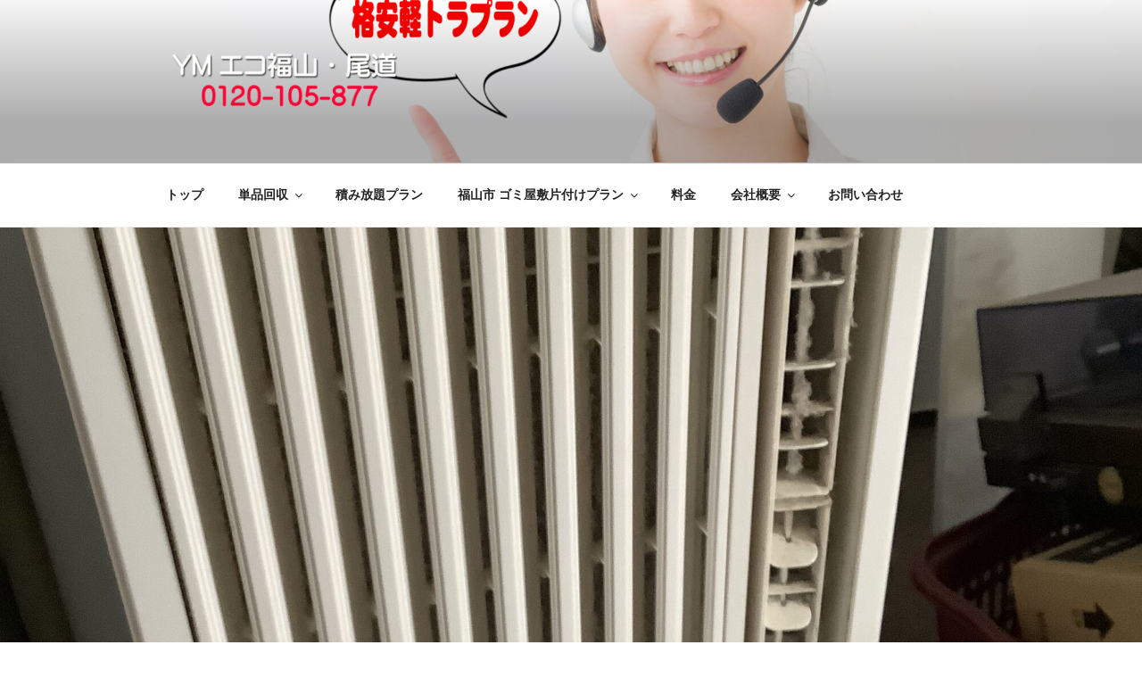

--- FILE ---
content_type: text/html; charset=UTF-8
request_url: https://ym-eco.com/2022%E5%B9%B42%E6%9C%8813%E6%97%A5%E3%81%AE%E7%A6%8F%E5%B1%B1%E5%B8%82%E3%81%A7%E3%81%AE%E3%82%A8%E3%82%A2%E3%82%B3%E3%83%B3%E5%8F%96%E3%82%8A%E5%A4%96%E3%81%97%E5%8F%8A%E3%81%B3%E5%9B%9E%E5%8F%8E/
body_size: 28599
content:
<!DOCTYPE html>
<html dir="ltr" lang="ja" prefix="og: https://ogp.me/ns#" class="no-js no-svg">
<head>
<meta charset="UTF-8">
<meta name="viewport" content="width=device-width, initial-scale=1.0">
<link rel="profile" href="https://gmpg.org/xfn/11">

<script>
(function(html){html.className = html.className.replace(/\bno-js\b/,'js')})(document.documentElement);
//# sourceURL=twentyseventeen_javascript_detection
</script>
<title>福山市で格安の不用品回収、買取、処分は粗大ごみ処分、廃品回収も対応のYMエコ福山営業所へ。</title>

		<!-- All in One SEO 4.9.3 - aioseo.com -->
	<meta name="description" content="| いつもお世話になっております、不用品回収業者のYMエコ福山です。 この場所では私達の日々のお仕事を紹介しており" />
	<meta name="robots" content="max-image-preview:large" />
	<meta name="author" content="ono"/>
	<meta name="google-site-verification" content="lXdjIBq0J8M2W0ZX5dXglLCGDVSkE878-3eAGaOs6LA" />
	<link rel="canonical" href="https://ym-eco.com/2022%e5%b9%b42%e6%9c%8813%e6%97%a5%e3%81%ae%e7%a6%8f%e5%b1%b1%e5%b8%82%e3%81%a7%e3%81%ae%e3%82%a8%e3%82%a2%e3%82%b3%e3%83%b3%e5%8f%96%e3%82%8a%e5%a4%96%e3%81%97%e5%8f%8a%e3%81%b3%e5%9b%9e%e5%8f%8e/" />
	<meta name="generator" content="All in One SEO (AIOSEO) 4.9.3" />
		<meta property="og:locale" content="ja_JP" />
		<meta property="og:site_name" content="福山市で格安の不用品回収、買取、処分は粗大ごみ処分、廃品回収も対応のYMエコ福山営業所へ。 | 引っ越しゴミ・粗大ゴミの片付けをいたします" />
		<meta property="og:type" content="article" />
		<meta property="og:title" content="福山市で格安の不用品回収、買取、処分は粗大ごみ処分、廃品回収も対応のYMエコ福山営業所へ。" />
		<meta property="og:description" content="| いつもお世話になっております、不用品回収業者のYMエコ福山です。 この場所では私達の日々のお仕事を紹介しており" />
		<meta property="og:url" content="https://ym-eco.com/2022%e5%b9%b42%e6%9c%8813%e6%97%a5%e3%81%ae%e7%a6%8f%e5%b1%b1%e5%b8%82%e3%81%a7%e3%81%ae%e3%82%a8%e3%82%a2%e3%82%b3%e3%83%b3%e5%8f%96%e3%82%8a%e5%a4%96%e3%81%97%e5%8f%8a%e3%81%b3%e5%9b%9e%e5%8f%8e/" />
		<meta property="og:image" content="https://ym-eco.com/wp-content/uploads/2018/05/ym-logo.png" />
		<meta property="og:image:secure_url" content="https://ym-eco.com/wp-content/uploads/2018/05/ym-logo.png" />
		<meta property="article:published_time" content="2022-02-14T07:30:47+00:00" />
		<meta property="article:modified_time" content="2025-10-25T23:12:31+00:00" />
		<meta name="twitter:card" content="summary" />
		<meta name="twitter:title" content="福山市で格安の不用品回収、買取、処分は粗大ごみ処分、廃品回収も対応のYMエコ福山営業所へ。" />
		<meta name="twitter:description" content="| いつもお世話になっております、不用品回収業者のYMエコ福山です。 この場所では私達の日々のお仕事を紹介しており" />
		<meta name="twitter:image" content="https://ym-eco.com/wp-content/uploads/2018/05/ym-logo.png" />
		<script type="application/ld+json" class="aioseo-schema">
			{"@context":"https:\/\/schema.org","@graph":[{"@type":"Article","@id":"https:\/\/ym-eco.com\/2022%e5%b9%b42%e6%9c%8813%e6%97%a5%e3%81%ae%e7%a6%8f%e5%b1%b1%e5%b8%82%e3%81%a7%e3%81%ae%e3%82%a8%e3%82%a2%e3%82%b3%e3%83%b3%e5%8f%96%e3%82%8a%e5%a4%96%e3%81%97%e5%8f%8a%e3%81%b3%e5%9b%9e%e5%8f%8e\/#article","name":"\u798f\u5c71\u5e02\u3067\u683c\u5b89\u306e\u4e0d\u7528\u54c1\u56de\u53ce\u3001\u8cb7\u53d6\u3001\u51e6\u5206\u306f\u7c97\u5927\u3054\u307f\u51e6\u5206\u3001\u5ec3\u54c1\u56de\u53ce\u3082\u5bfe\u5fdc\u306eYM\u30a8\u30b3\u798f\u5c71\u55b6\u696d\u6240\u3078\u3002","headline":"2022\u5e742\u670813\u65e5\u306e\u798f\u5c71\u5e02\u3067\u306e\u30a8\u30a2\u30b3\u30f3\u53d6\u308a\u5916\u3057\u53ca\u3073\u56de\u53ce\u72b6\u6cc1","author":{"@id":"https:\/\/ym-eco.com\/author\/ono\/#author"},"publisher":{"@id":"https:\/\/ym-eco.com\/#organization"},"image":{"@type":"ImageObject","url":"https:\/\/ym-eco.com\/wp-content\/uploads\/2022\/02\/0177C3B6-10F4-4937-9361-BC8A48BCAC15-scaled.jpeg","width":1440,"height":1920,"caption":"\u798f\u5c71\u5e02\u3067\u53d6\u308a\u5916\u3057\u56de\u53ce\u3057\u305f\u30a8\u30a2\u30b3\u30f3"},"datePublished":"2022-02-14T16:30:47+09:00","dateModified":"2025-10-26T08:12:31+09:00","inLanguage":"ja","mainEntityOfPage":{"@id":"https:\/\/ym-eco.com\/2022%e5%b9%b42%e6%9c%8813%e6%97%a5%e3%81%ae%e7%a6%8f%e5%b1%b1%e5%b8%82%e3%81%a7%e3%81%ae%e3%82%a8%e3%82%a2%e3%82%b3%e3%83%b3%e5%8f%96%e3%82%8a%e5%a4%96%e3%81%97%e5%8f%8a%e3%81%b3%e5%9b%9e%e5%8f%8e\/#webpage"},"isPartOf":{"@id":"https:\/\/ym-eco.com\/2022%e5%b9%b42%e6%9c%8813%e6%97%a5%e3%81%ae%e7%a6%8f%e5%b1%b1%e5%b8%82%e3%81%a7%e3%81%ae%e3%82%a8%e3%82%a2%e3%82%b3%e3%83%b3%e5%8f%96%e3%82%8a%e5%a4%96%e3%81%97%e5%8f%8a%e3%81%b3%e5%9b%9e%e5%8f%8e\/#webpage"},"articleSection":"\u30a8\u30a2\u30b3\u30f3\u53d6\u308a\u5916\u3057\u3000, \u30a8\u30a2\u30b3\u30f3\u56de\u53ce\u696d\u8005, \u30a8\u30a2\u30b3\u30f3\u53d6\u308a\u5916\u3057, \u798f\u5c71\u5e02"},{"@type":"BreadcrumbList","@id":"https:\/\/ym-eco.com\/2022%e5%b9%b42%e6%9c%8813%e6%97%a5%e3%81%ae%e7%a6%8f%e5%b1%b1%e5%b8%82%e3%81%a7%e3%81%ae%e3%82%a8%e3%82%a2%e3%82%b3%e3%83%b3%e5%8f%96%e3%82%8a%e5%a4%96%e3%81%97%e5%8f%8a%e3%81%b3%e5%9b%9e%e5%8f%8e\/#breadcrumblist","itemListElement":[{"@type":"ListItem","@id":"https:\/\/ym-eco.com#listItem","position":1,"name":"\u30db\u30fc\u30e0","item":"https:\/\/ym-eco.com","nextItem":{"@type":"ListItem","@id":"https:\/\/ym-eco.com\/category\/%e3%82%a8%e3%82%a2%e3%82%b3%e3%83%b3%e5%9b%9e%e5%8f%8e%e6%a5%ad%e8%80%85%e7%a6%8f%e5%b1%b1%e5%b8%82\/#listItem","name":"\u30a8\u30a2\u30b3\u30f3\u56de\u53ce\u696d\u8005"}},{"@type":"ListItem","@id":"https:\/\/ym-eco.com\/category\/%e3%82%a8%e3%82%a2%e3%82%b3%e3%83%b3%e5%9b%9e%e5%8f%8e%e6%a5%ad%e8%80%85%e7%a6%8f%e5%b1%b1%e5%b8%82\/#listItem","position":2,"name":"\u30a8\u30a2\u30b3\u30f3\u56de\u53ce\u696d\u8005","item":"https:\/\/ym-eco.com\/category\/%e3%82%a8%e3%82%a2%e3%82%b3%e3%83%b3%e5%9b%9e%e5%8f%8e%e6%a5%ad%e8%80%85%e7%a6%8f%e5%b1%b1%e5%b8%82\/","nextItem":{"@type":"ListItem","@id":"https:\/\/ym-eco.com\/category\/%e3%82%a8%e3%82%a2%e3%82%b3%e3%83%b3%e5%9b%9e%e5%8f%8e%e6%a5%ad%e8%80%85%e7%a6%8f%e5%b1%b1%e5%b8%82\/%e3%82%a8%e3%82%a2%e3%82%b3%e3%83%b3%e5%8f%96%e3%82%8a%e5%a4%96%e3%81%97%e3%80%80%e7%a6%8f%e5%b1%b1%e5%b8%82\/#listItem","name":"\u30a8\u30a2\u30b3\u30f3\u53d6\u308a\u5916\u3057\u3000"},"previousItem":{"@type":"ListItem","@id":"https:\/\/ym-eco.com#listItem","name":"\u30db\u30fc\u30e0"}},{"@type":"ListItem","@id":"https:\/\/ym-eco.com\/category\/%e3%82%a8%e3%82%a2%e3%82%b3%e3%83%b3%e5%9b%9e%e5%8f%8e%e6%a5%ad%e8%80%85%e7%a6%8f%e5%b1%b1%e5%b8%82\/%e3%82%a8%e3%82%a2%e3%82%b3%e3%83%b3%e5%8f%96%e3%82%8a%e5%a4%96%e3%81%97%e3%80%80%e7%a6%8f%e5%b1%b1%e5%b8%82\/#listItem","position":3,"name":"\u30a8\u30a2\u30b3\u30f3\u53d6\u308a\u5916\u3057\u3000","item":"https:\/\/ym-eco.com\/category\/%e3%82%a8%e3%82%a2%e3%82%b3%e3%83%b3%e5%9b%9e%e5%8f%8e%e6%a5%ad%e8%80%85%e7%a6%8f%e5%b1%b1%e5%b8%82\/%e3%82%a8%e3%82%a2%e3%82%b3%e3%83%b3%e5%8f%96%e3%82%8a%e5%a4%96%e3%81%97%e3%80%80%e7%a6%8f%e5%b1%b1%e5%b8%82\/","nextItem":{"@type":"ListItem","@id":"https:\/\/ym-eco.com\/2022%e5%b9%b42%e6%9c%8813%e6%97%a5%e3%81%ae%e7%a6%8f%e5%b1%b1%e5%b8%82%e3%81%a7%e3%81%ae%e3%82%a8%e3%82%a2%e3%82%b3%e3%83%b3%e5%8f%96%e3%82%8a%e5%a4%96%e3%81%97%e5%8f%8a%e3%81%b3%e5%9b%9e%e5%8f%8e\/#listItem","name":"2022\u5e742\u670813\u65e5\u306e\u798f\u5c71\u5e02\u3067\u306e\u30a8\u30a2\u30b3\u30f3\u53d6\u308a\u5916\u3057\u53ca\u3073\u56de\u53ce\u72b6\u6cc1"},"previousItem":{"@type":"ListItem","@id":"https:\/\/ym-eco.com\/category\/%e3%82%a8%e3%82%a2%e3%82%b3%e3%83%b3%e5%9b%9e%e5%8f%8e%e6%a5%ad%e8%80%85%e7%a6%8f%e5%b1%b1%e5%b8%82\/#listItem","name":"\u30a8\u30a2\u30b3\u30f3\u56de\u53ce\u696d\u8005"}},{"@type":"ListItem","@id":"https:\/\/ym-eco.com\/2022%e5%b9%b42%e6%9c%8813%e6%97%a5%e3%81%ae%e7%a6%8f%e5%b1%b1%e5%b8%82%e3%81%a7%e3%81%ae%e3%82%a8%e3%82%a2%e3%82%b3%e3%83%b3%e5%8f%96%e3%82%8a%e5%a4%96%e3%81%97%e5%8f%8a%e3%81%b3%e5%9b%9e%e5%8f%8e\/#listItem","position":4,"name":"2022\u5e742\u670813\u65e5\u306e\u798f\u5c71\u5e02\u3067\u306e\u30a8\u30a2\u30b3\u30f3\u53d6\u308a\u5916\u3057\u53ca\u3073\u56de\u53ce\u72b6\u6cc1","previousItem":{"@type":"ListItem","@id":"https:\/\/ym-eco.com\/category\/%e3%82%a8%e3%82%a2%e3%82%b3%e3%83%b3%e5%9b%9e%e5%8f%8e%e6%a5%ad%e8%80%85%e7%a6%8f%e5%b1%b1%e5%b8%82\/%e3%82%a8%e3%82%a2%e3%82%b3%e3%83%b3%e5%8f%96%e3%82%8a%e5%a4%96%e3%81%97%e3%80%80%e7%a6%8f%e5%b1%b1%e5%b8%82\/#listItem","name":"\u30a8\u30a2\u30b3\u30f3\u53d6\u308a\u5916\u3057\u3000"}}]},{"@type":"Organization","@id":"https:\/\/ym-eco.com\/#organization","name":"\u798f\u5c71\u306e\u4e0d\u7528\u54c1\u56de\u53ce\u696d\u8005 | YM\u30a8\u30b3\u798f\u5c71\u55b6\u696d\u6240","description":"\u5f15\u3063\u8d8a\u3057\u30b4\u30df\u30fb\u7c97\u5927\u30b4\u30df\u306e\u7247\u4ed8\u3051\u3092\u3044\u305f\u3057\u307e\u3059","url":"https:\/\/ym-eco.com\/","logo":{"@type":"ImageObject","url":"https:\/\/ym-eco.com\/wp-content\/uploads\/2018\/05\/ym-logo.png","@id":"https:\/\/ym-eco.com\/2022%e5%b9%b42%e6%9c%8813%e6%97%a5%e3%81%ae%e7%a6%8f%e5%b1%b1%e5%b8%82%e3%81%a7%e3%81%ae%e3%82%a8%e3%82%a2%e3%82%b3%e3%83%b3%e5%8f%96%e3%82%8a%e5%a4%96%e3%81%97%e5%8f%8a%e3%81%b3%e5%9b%9e%e5%8f%8e\/#organizationLogo","width":850,"height":250,"caption":"YM\u30a8\u30b3\u798f\u5c71"},"image":{"@id":"https:\/\/ym-eco.com\/2022%e5%b9%b42%e6%9c%8813%e6%97%a5%e3%81%ae%e7%a6%8f%e5%b1%b1%e5%b8%82%e3%81%a7%e3%81%ae%e3%82%a8%e3%82%a2%e3%82%b3%e3%83%b3%e5%8f%96%e3%82%8a%e5%a4%96%e3%81%97%e5%8f%8a%e3%81%b3%e5%9b%9e%e5%8f%8e\/#organizationLogo"}},{"@type":"Person","@id":"https:\/\/ym-eco.com\/author\/ono\/#author","url":"https:\/\/ym-eco.com\/author\/ono\/","name":"ono","image":{"@type":"ImageObject","@id":"https:\/\/ym-eco.com\/2022%e5%b9%b42%e6%9c%8813%e6%97%a5%e3%81%ae%e7%a6%8f%e5%b1%b1%e5%b8%82%e3%81%a7%e3%81%ae%e3%82%a8%e3%82%a2%e3%82%b3%e3%83%b3%e5%8f%96%e3%82%8a%e5%a4%96%e3%81%97%e5%8f%8a%e3%81%b3%e5%9b%9e%e5%8f%8e\/#authorImage","url":"https:\/\/secure.gravatar.com\/avatar\/997e2077df9ee8cdb9ab829cdf61c86dc4bb3cca48dcaf743656e1f95c69c755?s=96&d=mm&r=g","width":96,"height":96,"caption":"ono"}},{"@type":"WebPage","@id":"https:\/\/ym-eco.com\/2022%e5%b9%b42%e6%9c%8813%e6%97%a5%e3%81%ae%e7%a6%8f%e5%b1%b1%e5%b8%82%e3%81%a7%e3%81%ae%e3%82%a8%e3%82%a2%e3%82%b3%e3%83%b3%e5%8f%96%e3%82%8a%e5%a4%96%e3%81%97%e5%8f%8a%e3%81%b3%e5%9b%9e%e5%8f%8e\/#webpage","url":"https:\/\/ym-eco.com\/2022%e5%b9%b42%e6%9c%8813%e6%97%a5%e3%81%ae%e7%a6%8f%e5%b1%b1%e5%b8%82%e3%81%a7%e3%81%ae%e3%82%a8%e3%82%a2%e3%82%b3%e3%83%b3%e5%8f%96%e3%82%8a%e5%a4%96%e3%81%97%e5%8f%8a%e3%81%b3%e5%9b%9e%e5%8f%8e\/","name":"\u798f\u5c71\u5e02\u3067\u683c\u5b89\u306e\u4e0d\u7528\u54c1\u56de\u53ce\u3001\u8cb7\u53d6\u3001\u51e6\u5206\u306f\u7c97\u5927\u3054\u307f\u51e6\u5206\u3001\u5ec3\u54c1\u56de\u53ce\u3082\u5bfe\u5fdc\u306eYM\u30a8\u30b3\u798f\u5c71\u55b6\u696d\u6240\u3078\u3002","description":"| \u3044\u3064\u3082\u304a\u4e16\u8a71\u306b\u306a\u3063\u3066\u304a\u308a\u307e\u3059\u3001\u4e0d\u7528\u54c1\u56de\u53ce\u696d\u8005\u306eYM\u30a8\u30b3\u798f\u5c71\u3067\u3059\u3002 \u3053\u306e\u5834\u6240\u3067\u306f\u79c1\u9054\u306e\u65e5\u3005\u306e\u304a\u4ed5\u4e8b\u3092\u7d39\u4ecb\u3057\u3066\u304a\u308a","inLanguage":"ja","isPartOf":{"@id":"https:\/\/ym-eco.com\/#website"},"breadcrumb":{"@id":"https:\/\/ym-eco.com\/2022%e5%b9%b42%e6%9c%8813%e6%97%a5%e3%81%ae%e7%a6%8f%e5%b1%b1%e5%b8%82%e3%81%a7%e3%81%ae%e3%82%a8%e3%82%a2%e3%82%b3%e3%83%b3%e5%8f%96%e3%82%8a%e5%a4%96%e3%81%97%e5%8f%8a%e3%81%b3%e5%9b%9e%e5%8f%8e\/#breadcrumblist"},"author":{"@id":"https:\/\/ym-eco.com\/author\/ono\/#author"},"creator":{"@id":"https:\/\/ym-eco.com\/author\/ono\/#author"},"image":{"@type":"ImageObject","url":"https:\/\/ym-eco.com\/wp-content\/uploads\/2022\/02\/0177C3B6-10F4-4937-9361-BC8A48BCAC15-scaled.jpeg","@id":"https:\/\/ym-eco.com\/2022%e5%b9%b42%e6%9c%8813%e6%97%a5%e3%81%ae%e7%a6%8f%e5%b1%b1%e5%b8%82%e3%81%a7%e3%81%ae%e3%82%a8%e3%82%a2%e3%82%b3%e3%83%b3%e5%8f%96%e3%82%8a%e5%a4%96%e3%81%97%e5%8f%8a%e3%81%b3%e5%9b%9e%e5%8f%8e\/#mainImage","width":1440,"height":1920,"caption":"\u798f\u5c71\u5e02\u3067\u53d6\u308a\u5916\u3057\u56de\u53ce\u3057\u305f\u30a8\u30a2\u30b3\u30f3"},"primaryImageOfPage":{"@id":"https:\/\/ym-eco.com\/2022%e5%b9%b42%e6%9c%8813%e6%97%a5%e3%81%ae%e7%a6%8f%e5%b1%b1%e5%b8%82%e3%81%a7%e3%81%ae%e3%82%a8%e3%82%a2%e3%82%b3%e3%83%b3%e5%8f%96%e3%82%8a%e5%a4%96%e3%81%97%e5%8f%8a%e3%81%b3%e5%9b%9e%e5%8f%8e\/#mainImage"},"datePublished":"2022-02-14T16:30:47+09:00","dateModified":"2025-10-26T08:12:31+09:00"},{"@type":"WebSite","@id":"https:\/\/ym-eco.com\/#website","url":"https:\/\/ym-eco.com\/","name":"\u798f\u5c71\u5e02\u3067\u683c\u5b89\u306e\u4e0d\u7528\u54c1\u56de\u53ce\u3001\u8cb7\u53d6\u3001\u51e6\u5206\u306f\u7c97\u5927\u3054\u307f\u51e6\u5206\u3001\u5ec3\u54c1\u56de\u53ce\u3082\u5bfe\u5fdc\u306eYM\u30a8\u30b3\u798f\u5c71\u55b6\u696d\u6240\u3078\u3002","description":"\u5f15\u3063\u8d8a\u3057\u30b4\u30df\u30fb\u7c97\u5927\u30b4\u30df\u306e\u7247\u4ed8\u3051\u3092\u3044\u305f\u3057\u307e\u3059","inLanguage":"ja","publisher":{"@id":"https:\/\/ym-eco.com\/#organization"}}]}
		</script>
		<!-- All in One SEO -->

<link rel="alternate" type="application/rss+xml" title="福山市で格安の不用品回収、買取、処分は粗大ごみ処分、廃品回収も対応のYMエコ福山営業所へ。 &raquo; フィード" href="https://ym-eco.com/feed/" />
<link rel="alternate" type="application/rss+xml" title="福山市で格安の不用品回収、買取、処分は粗大ごみ処分、廃品回収も対応のYMエコ福山営業所へ。 &raquo; コメントフィード" href="https://ym-eco.com/comments/feed/" />
<link rel="alternate" title="oEmbed (JSON)" type="application/json+oembed" href="https://ym-eco.com/wp-json/oembed/1.0/embed?url=https%3A%2F%2Fym-eco.com%2F2022%25e5%25b9%25b42%25e6%259c%258813%25e6%2597%25a5%25e3%2581%25ae%25e7%25a6%258f%25e5%25b1%25b1%25e5%25b8%2582%25e3%2581%25a7%25e3%2581%25ae%25e3%2582%25a8%25e3%2582%25a2%25e3%2582%25b3%25e3%2583%25b3%25e5%258f%2596%25e3%2582%258a%25e5%25a4%2596%25e3%2581%2597%25e5%258f%258a%25e3%2581%25b3%25e5%259b%259e%25e5%258f%258e%2F" />
<link rel="alternate" title="oEmbed (XML)" type="text/xml+oembed" href="https://ym-eco.com/wp-json/oembed/1.0/embed?url=https%3A%2F%2Fym-eco.com%2F2022%25e5%25b9%25b42%25e6%259c%258813%25e6%2597%25a5%25e3%2581%25ae%25e7%25a6%258f%25e5%25b1%25b1%25e5%25b8%2582%25e3%2581%25a7%25e3%2581%25ae%25e3%2582%25a8%25e3%2582%25a2%25e3%2582%25b3%25e3%2583%25b3%25e5%258f%2596%25e3%2582%258a%25e5%25a4%2596%25e3%2581%2597%25e5%258f%258a%25e3%2581%25b3%25e5%259b%259e%25e5%258f%258e%2F&#038;format=xml" />
		<!-- This site uses the Google Analytics by MonsterInsights plugin v9.11.1 - Using Analytics tracking - https://www.monsterinsights.com/ -->
		<!-- Note: MonsterInsights is not currently configured on this site. The site owner needs to authenticate with Google Analytics in the MonsterInsights settings panel. -->
					<!-- No tracking code set -->
				<!-- / Google Analytics by MonsterInsights -->
		<style id='wp-img-auto-sizes-contain-inline-css'>
img:is([sizes=auto i],[sizes^="auto," i]){contain-intrinsic-size:3000px 1500px}
/*# sourceURL=wp-img-auto-sizes-contain-inline-css */
</style>
<style id='wp-emoji-styles-inline-css'>

	img.wp-smiley, img.emoji {
		display: inline !important;
		border: none !important;
		box-shadow: none !important;
		height: 1em !important;
		width: 1em !important;
		margin: 0 0.07em !important;
		vertical-align: -0.1em !important;
		background: none !important;
		padding: 0 !important;
	}
/*# sourceURL=wp-emoji-styles-inline-css */
</style>
<style id='wp-block-library-inline-css'>
:root{--wp-block-synced-color:#7a00df;--wp-block-synced-color--rgb:122,0,223;--wp-bound-block-color:var(--wp-block-synced-color);--wp-editor-canvas-background:#ddd;--wp-admin-theme-color:#007cba;--wp-admin-theme-color--rgb:0,124,186;--wp-admin-theme-color-darker-10:#006ba1;--wp-admin-theme-color-darker-10--rgb:0,107,160.5;--wp-admin-theme-color-darker-20:#005a87;--wp-admin-theme-color-darker-20--rgb:0,90,135;--wp-admin-border-width-focus:2px}@media (min-resolution:192dpi){:root{--wp-admin-border-width-focus:1.5px}}.wp-element-button{cursor:pointer}:root .has-very-light-gray-background-color{background-color:#eee}:root .has-very-dark-gray-background-color{background-color:#313131}:root .has-very-light-gray-color{color:#eee}:root .has-very-dark-gray-color{color:#313131}:root .has-vivid-green-cyan-to-vivid-cyan-blue-gradient-background{background:linear-gradient(135deg,#00d084,#0693e3)}:root .has-purple-crush-gradient-background{background:linear-gradient(135deg,#34e2e4,#4721fb 50%,#ab1dfe)}:root .has-hazy-dawn-gradient-background{background:linear-gradient(135deg,#faaca8,#dad0ec)}:root .has-subdued-olive-gradient-background{background:linear-gradient(135deg,#fafae1,#67a671)}:root .has-atomic-cream-gradient-background{background:linear-gradient(135deg,#fdd79a,#004a59)}:root .has-nightshade-gradient-background{background:linear-gradient(135deg,#330968,#31cdcf)}:root .has-midnight-gradient-background{background:linear-gradient(135deg,#020381,#2874fc)}:root{--wp--preset--font-size--normal:16px;--wp--preset--font-size--huge:42px}.has-regular-font-size{font-size:1em}.has-larger-font-size{font-size:2.625em}.has-normal-font-size{font-size:var(--wp--preset--font-size--normal)}.has-huge-font-size{font-size:var(--wp--preset--font-size--huge)}.has-text-align-center{text-align:center}.has-text-align-left{text-align:left}.has-text-align-right{text-align:right}.has-fit-text{white-space:nowrap!important}#end-resizable-editor-section{display:none}.aligncenter{clear:both}.items-justified-left{justify-content:flex-start}.items-justified-center{justify-content:center}.items-justified-right{justify-content:flex-end}.items-justified-space-between{justify-content:space-between}.screen-reader-text{border:0;clip-path:inset(50%);height:1px;margin:-1px;overflow:hidden;padding:0;position:absolute;width:1px;word-wrap:normal!important}.screen-reader-text:focus{background-color:#ddd;clip-path:none;color:#444;display:block;font-size:1em;height:auto;left:5px;line-height:normal;padding:15px 23px 14px;text-decoration:none;top:5px;width:auto;z-index:100000}html :where(.has-border-color){border-style:solid}html :where([style*=border-top-color]){border-top-style:solid}html :where([style*=border-right-color]){border-right-style:solid}html :where([style*=border-bottom-color]){border-bottom-style:solid}html :where([style*=border-left-color]){border-left-style:solid}html :where([style*=border-width]){border-style:solid}html :where([style*=border-top-width]){border-top-style:solid}html :where([style*=border-right-width]){border-right-style:solid}html :where([style*=border-bottom-width]){border-bottom-style:solid}html :where([style*=border-left-width]){border-left-style:solid}html :where(img[class*=wp-image-]){height:auto;max-width:100%}:where(figure){margin:0 0 1em}html :where(.is-position-sticky){--wp-admin--admin-bar--position-offset:var(--wp-admin--admin-bar--height,0px)}@media screen and (max-width:600px){html :where(.is-position-sticky){--wp-admin--admin-bar--position-offset:0px}}

/*# sourceURL=wp-block-library-inline-css */
</style><style id='global-styles-inline-css'>
:root{--wp--preset--aspect-ratio--square: 1;--wp--preset--aspect-ratio--4-3: 4/3;--wp--preset--aspect-ratio--3-4: 3/4;--wp--preset--aspect-ratio--3-2: 3/2;--wp--preset--aspect-ratio--2-3: 2/3;--wp--preset--aspect-ratio--16-9: 16/9;--wp--preset--aspect-ratio--9-16: 9/16;--wp--preset--color--black: #000000;--wp--preset--color--cyan-bluish-gray: #abb8c3;--wp--preset--color--white: #ffffff;--wp--preset--color--pale-pink: #f78da7;--wp--preset--color--vivid-red: #cf2e2e;--wp--preset--color--luminous-vivid-orange: #ff6900;--wp--preset--color--luminous-vivid-amber: #fcb900;--wp--preset--color--light-green-cyan: #7bdcb5;--wp--preset--color--vivid-green-cyan: #00d084;--wp--preset--color--pale-cyan-blue: #8ed1fc;--wp--preset--color--vivid-cyan-blue: #0693e3;--wp--preset--color--vivid-purple: #9b51e0;--wp--preset--gradient--vivid-cyan-blue-to-vivid-purple: linear-gradient(135deg,rgb(6,147,227) 0%,rgb(155,81,224) 100%);--wp--preset--gradient--light-green-cyan-to-vivid-green-cyan: linear-gradient(135deg,rgb(122,220,180) 0%,rgb(0,208,130) 100%);--wp--preset--gradient--luminous-vivid-amber-to-luminous-vivid-orange: linear-gradient(135deg,rgb(252,185,0) 0%,rgb(255,105,0) 100%);--wp--preset--gradient--luminous-vivid-orange-to-vivid-red: linear-gradient(135deg,rgb(255,105,0) 0%,rgb(207,46,46) 100%);--wp--preset--gradient--very-light-gray-to-cyan-bluish-gray: linear-gradient(135deg,rgb(238,238,238) 0%,rgb(169,184,195) 100%);--wp--preset--gradient--cool-to-warm-spectrum: linear-gradient(135deg,rgb(74,234,220) 0%,rgb(151,120,209) 20%,rgb(207,42,186) 40%,rgb(238,44,130) 60%,rgb(251,105,98) 80%,rgb(254,248,76) 100%);--wp--preset--gradient--blush-light-purple: linear-gradient(135deg,rgb(255,206,236) 0%,rgb(152,150,240) 100%);--wp--preset--gradient--blush-bordeaux: linear-gradient(135deg,rgb(254,205,165) 0%,rgb(254,45,45) 50%,rgb(107,0,62) 100%);--wp--preset--gradient--luminous-dusk: linear-gradient(135deg,rgb(255,203,112) 0%,rgb(199,81,192) 50%,rgb(65,88,208) 100%);--wp--preset--gradient--pale-ocean: linear-gradient(135deg,rgb(255,245,203) 0%,rgb(182,227,212) 50%,rgb(51,167,181) 100%);--wp--preset--gradient--electric-grass: linear-gradient(135deg,rgb(202,248,128) 0%,rgb(113,206,126) 100%);--wp--preset--gradient--midnight: linear-gradient(135deg,rgb(2,3,129) 0%,rgb(40,116,252) 100%);--wp--preset--font-size--small: 13px;--wp--preset--font-size--medium: 20px;--wp--preset--font-size--large: 36px;--wp--preset--font-size--x-large: 42px;--wp--preset--spacing--20: 0.44rem;--wp--preset--spacing--30: 0.67rem;--wp--preset--spacing--40: 1rem;--wp--preset--spacing--50: 1.5rem;--wp--preset--spacing--60: 2.25rem;--wp--preset--spacing--70: 3.38rem;--wp--preset--spacing--80: 5.06rem;--wp--preset--shadow--natural: 6px 6px 9px rgba(0, 0, 0, 0.2);--wp--preset--shadow--deep: 12px 12px 50px rgba(0, 0, 0, 0.4);--wp--preset--shadow--sharp: 6px 6px 0px rgba(0, 0, 0, 0.2);--wp--preset--shadow--outlined: 6px 6px 0px -3px rgb(255, 255, 255), 6px 6px rgb(0, 0, 0);--wp--preset--shadow--crisp: 6px 6px 0px rgb(0, 0, 0);}:where(.is-layout-flex){gap: 0.5em;}:where(.is-layout-grid){gap: 0.5em;}body .is-layout-flex{display: flex;}.is-layout-flex{flex-wrap: wrap;align-items: center;}.is-layout-flex > :is(*, div){margin: 0;}body .is-layout-grid{display: grid;}.is-layout-grid > :is(*, div){margin: 0;}:where(.wp-block-columns.is-layout-flex){gap: 2em;}:where(.wp-block-columns.is-layout-grid){gap: 2em;}:where(.wp-block-post-template.is-layout-flex){gap: 1.25em;}:where(.wp-block-post-template.is-layout-grid){gap: 1.25em;}.has-black-color{color: var(--wp--preset--color--black) !important;}.has-cyan-bluish-gray-color{color: var(--wp--preset--color--cyan-bluish-gray) !important;}.has-white-color{color: var(--wp--preset--color--white) !important;}.has-pale-pink-color{color: var(--wp--preset--color--pale-pink) !important;}.has-vivid-red-color{color: var(--wp--preset--color--vivid-red) !important;}.has-luminous-vivid-orange-color{color: var(--wp--preset--color--luminous-vivid-orange) !important;}.has-luminous-vivid-amber-color{color: var(--wp--preset--color--luminous-vivid-amber) !important;}.has-light-green-cyan-color{color: var(--wp--preset--color--light-green-cyan) !important;}.has-vivid-green-cyan-color{color: var(--wp--preset--color--vivid-green-cyan) !important;}.has-pale-cyan-blue-color{color: var(--wp--preset--color--pale-cyan-blue) !important;}.has-vivid-cyan-blue-color{color: var(--wp--preset--color--vivid-cyan-blue) !important;}.has-vivid-purple-color{color: var(--wp--preset--color--vivid-purple) !important;}.has-black-background-color{background-color: var(--wp--preset--color--black) !important;}.has-cyan-bluish-gray-background-color{background-color: var(--wp--preset--color--cyan-bluish-gray) !important;}.has-white-background-color{background-color: var(--wp--preset--color--white) !important;}.has-pale-pink-background-color{background-color: var(--wp--preset--color--pale-pink) !important;}.has-vivid-red-background-color{background-color: var(--wp--preset--color--vivid-red) !important;}.has-luminous-vivid-orange-background-color{background-color: var(--wp--preset--color--luminous-vivid-orange) !important;}.has-luminous-vivid-amber-background-color{background-color: var(--wp--preset--color--luminous-vivid-amber) !important;}.has-light-green-cyan-background-color{background-color: var(--wp--preset--color--light-green-cyan) !important;}.has-vivid-green-cyan-background-color{background-color: var(--wp--preset--color--vivid-green-cyan) !important;}.has-pale-cyan-blue-background-color{background-color: var(--wp--preset--color--pale-cyan-blue) !important;}.has-vivid-cyan-blue-background-color{background-color: var(--wp--preset--color--vivid-cyan-blue) !important;}.has-vivid-purple-background-color{background-color: var(--wp--preset--color--vivid-purple) !important;}.has-black-border-color{border-color: var(--wp--preset--color--black) !important;}.has-cyan-bluish-gray-border-color{border-color: var(--wp--preset--color--cyan-bluish-gray) !important;}.has-white-border-color{border-color: var(--wp--preset--color--white) !important;}.has-pale-pink-border-color{border-color: var(--wp--preset--color--pale-pink) !important;}.has-vivid-red-border-color{border-color: var(--wp--preset--color--vivid-red) !important;}.has-luminous-vivid-orange-border-color{border-color: var(--wp--preset--color--luminous-vivid-orange) !important;}.has-luminous-vivid-amber-border-color{border-color: var(--wp--preset--color--luminous-vivid-amber) !important;}.has-light-green-cyan-border-color{border-color: var(--wp--preset--color--light-green-cyan) !important;}.has-vivid-green-cyan-border-color{border-color: var(--wp--preset--color--vivid-green-cyan) !important;}.has-pale-cyan-blue-border-color{border-color: var(--wp--preset--color--pale-cyan-blue) !important;}.has-vivid-cyan-blue-border-color{border-color: var(--wp--preset--color--vivid-cyan-blue) !important;}.has-vivid-purple-border-color{border-color: var(--wp--preset--color--vivid-purple) !important;}.has-vivid-cyan-blue-to-vivid-purple-gradient-background{background: var(--wp--preset--gradient--vivid-cyan-blue-to-vivid-purple) !important;}.has-light-green-cyan-to-vivid-green-cyan-gradient-background{background: var(--wp--preset--gradient--light-green-cyan-to-vivid-green-cyan) !important;}.has-luminous-vivid-amber-to-luminous-vivid-orange-gradient-background{background: var(--wp--preset--gradient--luminous-vivid-amber-to-luminous-vivid-orange) !important;}.has-luminous-vivid-orange-to-vivid-red-gradient-background{background: var(--wp--preset--gradient--luminous-vivid-orange-to-vivid-red) !important;}.has-very-light-gray-to-cyan-bluish-gray-gradient-background{background: var(--wp--preset--gradient--very-light-gray-to-cyan-bluish-gray) !important;}.has-cool-to-warm-spectrum-gradient-background{background: var(--wp--preset--gradient--cool-to-warm-spectrum) !important;}.has-blush-light-purple-gradient-background{background: var(--wp--preset--gradient--blush-light-purple) !important;}.has-blush-bordeaux-gradient-background{background: var(--wp--preset--gradient--blush-bordeaux) !important;}.has-luminous-dusk-gradient-background{background: var(--wp--preset--gradient--luminous-dusk) !important;}.has-pale-ocean-gradient-background{background: var(--wp--preset--gradient--pale-ocean) !important;}.has-electric-grass-gradient-background{background: var(--wp--preset--gradient--electric-grass) !important;}.has-midnight-gradient-background{background: var(--wp--preset--gradient--midnight) !important;}.has-small-font-size{font-size: var(--wp--preset--font-size--small) !important;}.has-medium-font-size{font-size: var(--wp--preset--font-size--medium) !important;}.has-large-font-size{font-size: var(--wp--preset--font-size--large) !important;}.has-x-large-font-size{font-size: var(--wp--preset--font-size--x-large) !important;}
/*# sourceURL=global-styles-inline-css */
</style>

<style id='classic-theme-styles-inline-css'>
/*! This file is auto-generated */
.wp-block-button__link{color:#fff;background-color:#32373c;border-radius:9999px;box-shadow:none;text-decoration:none;padding:calc(.667em + 2px) calc(1.333em + 2px);font-size:1.125em}.wp-block-file__button{background:#32373c;color:#fff;text-decoration:none}
/*# sourceURL=/wp-includes/css/classic-themes.min.css */
</style>
<link rel='stylesheet' id='twentyseventeen-style-css' href='https://ym-eco.com/wp-content/themes/twentyseventeen/style.css?ver=20251202' media='all' />
<link rel='stylesheet' id='twentyseventeen-block-style-css' href='https://ym-eco.com/wp-content/themes/twentyseventeen/assets/css/blocks.css?ver=20240729' media='all' />
<script src="https://ym-eco.com/wp-includes/js/jquery/jquery.min.js?ver=3.7.1" id="jquery-core-js"></script>
<script src="https://ym-eco.com/wp-includes/js/jquery/jquery-migrate.min.js?ver=3.4.1" id="jquery-migrate-js"></script>
<script id="twentyseventeen-global-js-extra">
var twentyseventeenScreenReaderText = {"quote":"\u003Csvg class=\"icon icon-quote-right\" aria-hidden=\"true\" role=\"img\"\u003E \u003Cuse href=\"#icon-quote-right\" xlink:href=\"#icon-quote-right\"\u003E\u003C/use\u003E \u003C/svg\u003E","expand":"\u30b5\u30d6\u30e1\u30cb\u30e5\u30fc\u3092\u5c55\u958b","collapse":"\u30b5\u30d6\u30e1\u30cb\u30e5\u30fc\u3092\u9589\u3058\u308b","icon":"\u003Csvg class=\"icon icon-angle-down\" aria-hidden=\"true\" role=\"img\"\u003E \u003Cuse href=\"#icon-angle-down\" xlink:href=\"#icon-angle-down\"\u003E\u003C/use\u003E \u003Cspan class=\"svg-fallback icon-angle-down\"\u003E\u003C/span\u003E\u003C/svg\u003E"};
//# sourceURL=twentyseventeen-global-js-extra
</script>
<script src="https://ym-eco.com/wp-content/themes/twentyseventeen/assets/js/global.js?ver=20211130" id="twentyseventeen-global-js" defer data-wp-strategy="defer"></script>
<script src="https://ym-eco.com/wp-content/themes/twentyseventeen/assets/js/navigation.js?ver=20210122" id="twentyseventeen-navigation-js" defer data-wp-strategy="defer"></script>
<link rel="https://api.w.org/" href="https://ym-eco.com/wp-json/" /><link rel="alternate" title="JSON" type="application/json" href="https://ym-eco.com/wp-json/wp/v2/posts/15923" /><link rel="EditURI" type="application/rsd+xml" title="RSD" href="https://ym-eco.com/xmlrpc.php?rsd" />
<meta name="generator" content="WordPress 6.9" />
<link rel='shortlink' href='https://ym-eco.com/?p=15923' />
<noscript><style>.lazyload[data-src]{display:none !important;}</style></noscript><style>.lazyload{background-image:none !important;}.lazyload:before{background-image:none !important;}</style>		<style id="twentyseventeen-custom-header-styles" type="text/css">
				.site-title,
		.site-description {
			position: absolute;
			clip-path: inset(50%);
		}
				</style>
				<style id="wp-custom-css">
			/*
ここに独自の CSS を追加することができます。

詳しくは上のヘルプアイコンをクリックしてください。
*/

.sample-box-3 {
    border: 4px double #EF86A4;
    margin: 2em 0;
    padding: 2em;
}		</style>
		</head>

<body class="wp-singular post-template-default single single-post postid-15923 single-format-standard wp-custom-logo wp-embed-responsive wp-theme-twentyseventeen group-blog has-header-image has-sidebar title-tagline-hidden colors-light">
<div id="page" class="site">
	<a class="skip-link screen-reader-text" href="#content">
		コンテンツへスキップ	</a>

	<header id="masthead" class="site-header">

		<div class="custom-header">

		<div class="custom-header-media">
			<div id="wp-custom-header" class="wp-custom-header"><img src="[data-uri]" width="2000" height="1200" alt="即対応　格安軽トラプラン"   decoding="async" fetchpriority="high" data-src="https://ym-eco.com/wp-content/uploads/2017/07/cropped-YMエコ福山・倉敷メインバナー１.png" data-srcset="https://ym-eco.com/wp-content/uploads/2017/07/cropped-YMエコ福山・倉敷メインバナー１.png 1920w, https://ym-eco.com/wp-content/uploads/2017/07/cropped-YMエコ福山・倉敷メインバナー１-300x180.png 300w, https://ym-eco.com/wp-content/uploads/2017/07/cropped-YMエコ福山・倉敷メインバナー１-768x461.png 768w, https://ym-eco.com/wp-content/uploads/2017/07/cropped-YMエコ福山・倉敷メインバナー１-1024x614.png 1024w" data-sizes="auto" class="lazyload" data-eio-rwidth="1920" data-eio-rheight="1152" /><noscript><img src="https://ym-eco.com/wp-content/uploads/2017/07/cropped-YMエコ福山・倉敷メインバナー１.png" width="2000" height="1200" alt="即対応　格安軽トラプラン" srcset="https://ym-eco.com/wp-content/uploads/2017/07/cropped-YMエコ福山・倉敷メインバナー１.png 1920w, https://ym-eco.com/wp-content/uploads/2017/07/cropped-YMエコ福山・倉敷メインバナー１-300x180.png 300w, https://ym-eco.com/wp-content/uploads/2017/07/cropped-YMエコ福山・倉敷メインバナー１-768x461.png 768w, https://ym-eco.com/wp-content/uploads/2017/07/cropped-YMエコ福山・倉敷メインバナー１-1024x614.png 1024w" sizes="(max-width: 767px) 200vw, 100vw" decoding="async" fetchpriority="high" data-eio="l" /></noscript></div>		</div>

	<div class="site-branding">
	<div class="wrap">

		<a href="https://ym-eco.com/" class="custom-logo-link" rel="home"><img width="850" height="250" src="[data-uri]" class="custom-logo lazyload" alt="YMエコ福山" decoding="async"   data-src="https://ym-eco.com/wp-content/uploads/2018/05/ym-logo.png" data-srcset="https://ym-eco.com/wp-content/uploads/2018/05/ym-logo.png 850w, https://ym-eco.com/wp-content/uploads/2018/05/ym-logo-300x88.png 300w, https://ym-eco.com/wp-content/uploads/2018/05/ym-logo-768x226.png 768w" data-sizes="auto" data-eio-rwidth="850" data-eio-rheight="250" /><noscript><img width="850" height="250" src="https://ym-eco.com/wp-content/uploads/2018/05/ym-logo.png" class="custom-logo" alt="YMエコ福山" decoding="async" srcset="https://ym-eco.com/wp-content/uploads/2018/05/ym-logo.png 850w, https://ym-eco.com/wp-content/uploads/2018/05/ym-logo-300x88.png 300w, https://ym-eco.com/wp-content/uploads/2018/05/ym-logo-768x226.png 768w" sizes="100vw" data-eio="l" /></noscript></a>
		<div class="site-branding-text">
							<p class="site-title"><a href="https://ym-eco.com/" rel="home" >福山市で格安の不用品回収、買取、処分は粗大ごみ処分、廃品回収も対応のYMエコ福山営業所へ。</a></p>
								<p class="site-description">引っ越しゴミ・粗大ゴミの片付けをいたします</p>
					</div><!-- .site-branding-text -->

		
	</div><!-- .wrap -->
</div><!-- .site-branding -->

</div><!-- .custom-header -->

					<div class="navigation-top">
				<div class="wrap">
					<nav id="site-navigation" class="main-navigation" aria-label="トップメニュー">
	<button class="menu-toggle" aria-controls="top-menu" aria-expanded="false">
		<svg class="icon icon-bars" aria-hidden="true" role="img"> <use href="#icon-bars" xlink:href="#icon-bars"></use> </svg><svg class="icon icon-close" aria-hidden="true" role="img"> <use href="#icon-close" xlink:href="#icon-close"></use> </svg>メニュー	</button>

	<div class="menu-%e3%83%88%e3%83%83%e3%83%97%e3%83%a1%e3%83%8b%e3%83%a5%e3%83%bc-container"><ul id="top-menu" class="menu"><li id="menu-item-982" class="menu-item menu-item-type-custom menu-item-object-custom menu-item-982"><a href="/">トップ</a></li>
<li id="menu-item-51" class="menu-item menu-item-type-post_type menu-item-object-page menu-item-has-children menu-item-51"><a href="https://ym-eco.com/%e5%8d%98%e5%93%81%e5%9b%9e%e5%8f%8e/">単品回収<svg class="icon icon-angle-down" aria-hidden="true" role="img"> <use href="#icon-angle-down" xlink:href="#icon-angle-down"></use> </svg></a>
<ul class="sub-menu">
	<li id="menu-item-1046" class="menu-item menu-item-type-post_type menu-item-object-page menu-item-1046"><a href="https://ym-eco.com/%e7%a6%8f%e5%b1%b1%e3%83%bb%e5%80%89%e6%95%b7%e3%81%a7%e3%81%ae%e3%83%86%e3%83%ac%e3%83%93%e5%9b%9e%e5%8f%8e/">福山市のテレビ回収業者-テレビの回収・買取・処分ならYMエコ</a></li>
	<li id="menu-item-1051" class="menu-item menu-item-type-post_type menu-item-object-page menu-item-1051"><a href="https://ym-eco.com/%e7%a6%8f%e5%b1%b1%e3%82%a8%e3%82%a2%e3%82%b3%e3%83%b3%e7%84%a1%e6%96%99%e5%9b%9e%e5%8f%8e/">福山 エアコン無料回収</a></li>
	<li id="menu-item-1061" class="menu-item menu-item-type-post_type menu-item-object-page menu-item-1061"><a href="https://ym-eco.com/%e6%b4%97%e6%bf%af%e6%a9%9f%e5%9b%9e%e5%8f%8e-%e7%a6%8f%e5%b1%b1/">福山市の洗濯機回収業者-洗濯機の回収・買取・処分ならYMエコ</a></li>
</ul>
</li>
<li id="menu-item-50" class="menu-item menu-item-type-post_type menu-item-object-page menu-item-50"><a href="https://ym-eco.com/%e7%a9%8d%e3%81%bf%e6%94%be%e9%a1%8c%e3%83%97%e3%83%a9%e3%83%b3/">積み放題プラン</a></li>
<li id="menu-item-49" class="menu-item menu-item-type-post_type menu-item-object-page menu-item-has-children menu-item-49"><a href="https://ym-eco.com/%e7%a6%8f%e5%b1%b1%e3%83%bb%e5%80%89%e6%95%b7%e3%81%ae%e4%b8%8d%e7%94%a8%e5%93%81%e5%9b%9e%e5%8f%8e%e3%83%bb%e7%b2%97%e5%a4%a7%e3%82%b4%e3%83%9f%e5%87%a6%e5%88%86%e3%83%bb%e7%89%87%e4%bb%98%e3%81%91/%e3%82%b4%e3%83%9f%e5%b1%8b%e6%95%b7%e7%89%87%e4%bb%98%e3%81%91%e3%83%97%e3%83%a9%e3%83%b3/">福山市 ゴミ屋敷片付けプラン<svg class="icon icon-angle-down" aria-hidden="true" role="img"> <use href="#icon-angle-down" xlink:href="#icon-angle-down"></use> </svg></a>
<ul class="sub-menu">
	<li id="menu-item-2470" class="menu-item menu-item-type-post_type menu-item-object-page menu-item-2470"><a href="https://ym-eco.com/%e7%a6%8f%e5%b1%b1%e3%81%a7%e3%81%ae%e4%b8%80%e8%bb%92%e5%ae%b6%e7%89%87%e4%bb%98%e3%81%91%e5%9b%9e%e5%8f%8e%e3%83%97%e3%83%a9%e3%83%b3/">一軒家片付け回収</a></li>
</ul>
</li>
<li id="menu-item-48" class="menu-item menu-item-type-post_type menu-item-object-page menu-item-48"><a href="https://ym-eco.com/%e6%96%99%e9%87%91/">料金</a></li>
<li id="menu-item-53" class="menu-item menu-item-type-post_type menu-item-object-page menu-item-has-children menu-item-53"><a href="https://ym-eco.com/%e4%bc%9a%e7%a4%be%e6%a6%82%e8%a6%81/">会社概要<svg class="icon icon-angle-down" aria-hidden="true" role="img"> <use href="#icon-angle-down" xlink:href="#icon-angle-down"></use> </svg></a>
<ul class="sub-menu">
	<li id="menu-item-5524" class="menu-item menu-item-type-post_type menu-item-object-page menu-item-5524"><a href="https://ym-eco.com/%e4%b8%8d%e7%94%a8%e5%93%81%e5%9b%9e%e5%8f%8e%e3%80%80%e5%b0%be%e9%81%93/">不用品回収　尾道</a></li>
	<li id="menu-item-317" class="menu-item menu-item-type-post_type menu-item-object-page menu-item-317"><a href="https://ym-eco.com/ym%e3%82%a8%e3%82%b3%e7%a6%8f%e5%b1%b1%e5%96%b6%e6%a5%ad%e6%89%80%e3%81%ae%e3%81%8a%e5%ae%a2%e6%a7%98%e3%81%ae%e5%a3%b0/">YMエコ福山営業所のお客様の声</a></li>
</ul>
</li>
<li id="menu-item-52" class="menu-item menu-item-type-post_type menu-item-object-page menu-item-52"><a href="https://ym-eco.com/%e3%81%8a%e5%95%8f%e3%81%84%e5%90%88%e3%82%8f%e3%81%9b/">お問い合わせ</a></li>
</ul></div>
	</nav><!-- #site-navigation -->
				</div><!-- .wrap -->
			</div><!-- .navigation-top -->
		
	</header><!-- #masthead -->

	<div class="single-featured-image-header"><img width="2000" height="1200" src="[data-uri]" class="attachment-twentyseventeen-featured-image size-twentyseventeen-featured-image wp-post-image lazyload" alt="エアコン" decoding="async" sizes="100vw" data-src="https://ym-eco.com/wp-content/uploads/2022/02/0177C3B6-10F4-4937-9361-BC8A48BCAC15-2000x1200.jpeg" data-eio-rwidth="2000" data-eio-rheight="1200" /><noscript><img width="2000" height="1200" src="https://ym-eco.com/wp-content/uploads/2022/02/0177C3B6-10F4-4937-9361-BC8A48BCAC15-2000x1200.jpeg" class="attachment-twentyseventeen-featured-image size-twentyseventeen-featured-image wp-post-image" alt="エアコン" decoding="async" sizes="100vw" data-eio="l" /></noscript></div><!-- .single-featured-image-header -->
	<div class="site-content-contain">
		<div id="content" class="site-content">

<div class="wrap">
	<div id="primary" class="content-area">
		<main id="main" class="site-main">

			
<article id="post-15923" class="post-15923 post type-post status-publish format-standard has-post-thumbnail hentry category-173 category-106 tag-143 tag-129">
		<header class="entry-header">
		<div class="entry-meta"><span class="posted-on"><span class="screen-reader-text">投稿日:</span> <a href="https://ym-eco.com/2022%e5%b9%b42%e6%9c%8813%e6%97%a5%e3%81%ae%e7%a6%8f%e5%b1%b1%e5%b8%82%e3%81%a7%e3%81%ae%e3%82%a8%e3%82%a2%e3%82%b3%e3%83%b3%e5%8f%96%e3%82%8a%e5%a4%96%e3%81%97%e5%8f%8a%e3%81%b3%e5%9b%9e%e5%8f%8e/" rel="bookmark"><time class="entry-date published" datetime="2022-02-14T16:30:47+09:00">2022年2月14日</time><time class="updated" datetime="2025-10-26T08:12:31+09:00">2025年10月26日</time></a></span><span class="byline"> 投稿者: <span class="author vcard"><a class="url fn n" href="https://ym-eco.com/author/ono/">ono</a></span></span></div><!-- .entry-meta --><h1 class="entry-title">2022年2月13日の福山市でのエアコン取り外し及び回収状況</h1>	</header><!-- .entry-header -->

	
	<div class="entry-content">
		<p>いつもお世話になっております、不用品回収業者のYMエコ福山です。</p>
<p>この場所では私達の日々のお仕事を紹介しております。</p>
<p>本日はエアコンの取り外しと回収のご依頼を頂きました。</p>
<p>窓用のウインドファンを付けたが、稼働中の振動音などが思ったより大きく、使わなくなってしまい処分して欲しいとの事でした。</p>
<p>窓用のウインドファンは枠に取り付けてあるだけなので取り外し作業はすぐに終わり回収致しました。</p>
<p>窓用はもちろんどんなエアコンにも対応致しておりますので、エアコンの取り外しや回収でお困りの時は、いつでもお気軽にご相談ください。</p>
<p>&nbsp;</p>
<p>回収日時:2022年2月13日</p>
<p>回収場所:<a href="https://ym-eco.com/福山エアコン無料回収/">福山市</a></p>
<p>作業回収品:エアコン</p>
<figure id="attachment_15924" aria-describedby="caption-attachment-15924" style="width: 1920px" class="wp-caption alignleft"><img decoding="async" class="size-full wp-image-15924 lazyload" src="[data-uri]" alt="エアコン" width="1920" height="2560"   data-src="https://ym-eco.com/wp-content/uploads/2022/02/0177C3B6-10F4-4937-9361-BC8A48BCAC15-scaled.jpeg" data-srcset="https://ym-eco.com/wp-content/uploads/2022/02/0177C3B6-10F4-4937-9361-BC8A48BCAC15-scaled.jpeg 1440w, https://ym-eco.com/wp-content/uploads/2022/02/0177C3B6-10F4-4937-9361-BC8A48BCAC15-225x300.jpeg 225w, https://ym-eco.com/wp-content/uploads/2022/02/0177C3B6-10F4-4937-9361-BC8A48BCAC15-768x1024.jpeg 768w, https://ym-eco.com/wp-content/uploads/2022/02/0177C3B6-10F4-4937-9361-BC8A48BCAC15-1152x1536.jpeg 1152w, https://ym-eco.com/wp-content/uploads/2022/02/0177C3B6-10F4-4937-9361-BC8A48BCAC15-1536x2048.jpeg 1536w" data-sizes="auto" data-eio-rwidth="1440" data-eio-rheight="1920" /><noscript><img decoding="async" class="size-full wp-image-15924" src="https://ym-eco.com/wp-content/uploads/2022/02/0177C3B6-10F4-4937-9361-BC8A48BCAC15-scaled.jpeg" alt="エアコン" width="1920" height="2560" srcset="https://ym-eco.com/wp-content/uploads/2022/02/0177C3B6-10F4-4937-9361-BC8A48BCAC15-scaled.jpeg 1440w, https://ym-eco.com/wp-content/uploads/2022/02/0177C3B6-10F4-4937-9361-BC8A48BCAC15-225x300.jpeg 225w, https://ym-eco.com/wp-content/uploads/2022/02/0177C3B6-10F4-4937-9361-BC8A48BCAC15-768x1024.jpeg 768w, https://ym-eco.com/wp-content/uploads/2022/02/0177C3B6-10F4-4937-9361-BC8A48BCAC15-1152x1536.jpeg 1152w, https://ym-eco.com/wp-content/uploads/2022/02/0177C3B6-10F4-4937-9361-BC8A48BCAC15-1536x2048.jpeg 1536w" sizes="(max-width: 767px) 89vw, (max-width: 1000px) 54vw, (max-width: 1071px) 543px, 580px" data-eio="l" /></noscript><figcaption id="caption-attachment-15924" class="wp-caption-text">福山市で取り外し回収したエアコン</figcaption></figure>
	</div><!-- .entry-content -->

	<footer class="entry-footer"><span class="cat-tags-links"><span class="cat-links"><svg class="icon icon-folder-open" aria-hidden="true" role="img"> <use href="#icon-folder-open" xlink:href="#icon-folder-open"></use> </svg><span class="screen-reader-text">カテゴリー</span><a href="https://ym-eco.com/category/%e3%82%a8%e3%82%a2%e3%82%b3%e3%83%b3%e5%9b%9e%e5%8f%8e%e6%a5%ad%e8%80%85%e7%a6%8f%e5%b1%b1%e5%b8%82/%e3%82%a8%e3%82%a2%e3%82%b3%e3%83%b3%e5%8f%96%e3%82%8a%e5%a4%96%e3%81%97%e3%80%80%e7%a6%8f%e5%b1%b1%e5%b8%82/" rel="category tag">エアコン取り外し　</a>、<a href="https://ym-eco.com/category/%e3%82%a8%e3%82%a2%e3%82%b3%e3%83%b3%e5%9b%9e%e5%8f%8e%e6%a5%ad%e8%80%85%e7%a6%8f%e5%b1%b1%e5%b8%82/" rel="category tag">エアコン回収業者</a></span><span class="tags-links"><svg class="icon icon-hashtag" aria-hidden="true" role="img"> <use href="#icon-hashtag" xlink:href="#icon-hashtag"></use> </svg><span class="screen-reader-text">タグ</span><a href="https://ym-eco.com/tag/%e3%82%a8%e3%82%a2%e3%82%b3%e3%83%b3%e5%8f%96%e3%82%8a%e5%a4%96%e3%81%97/" rel="tag">エアコン取り外し</a>、<a href="https://ym-eco.com/tag/%e7%a6%8f%e5%b1%b1%e5%b8%82/" rel="tag">福山市</a></span></span></footer> <!-- .entry-footer -->
</article><!-- #post-15923 -->

	<nav class="navigation post-navigation" aria-label="投稿">
		<h2 class="screen-reader-text">投稿ナビゲーション</h2>
		<div class="nav-links"><div class="nav-previous"><a href="https://ym-eco.com/2022%e5%b9%b42%e6%9c%8813%e6%97%a5%e3%81%ae%e7%a6%8f%e5%b1%b1%e5%b8%82%e3%81%a7%e3%81%ae%e5%86%b7%e8%94%b5%e5%ba%ab%e5%9b%9e%e5%8f%8e%e7%8a%b6%e6%b3%81/" rel="prev"><span class="screen-reader-text">前の投稿</span><span aria-hidden="true" class="nav-subtitle">前</span> <span class="nav-title"><span class="nav-title-icon-wrapper"><svg class="icon icon-arrow-left" aria-hidden="true" role="img"> <use href="#icon-arrow-left" xlink:href="#icon-arrow-left"></use> </svg></span>2022年2月13日の福山市での冷蔵庫回収状況</span></a></div><div class="nav-next"><a href="https://ym-eco.com/2022%e5%b9%b42%e6%9c%8815%e6%97%a5%e3%81%ae%e7%a6%8f%e5%b1%b1%e5%b8%82%e3%81%ae%e4%b8%8d%e7%94%a8%e5%93%81%e5%9b%9e%e5%8f%8e%e7%8a%b6%e6%b3%81/" rel="next"><span class="screen-reader-text">次の投稿</span><span aria-hidden="true" class="nav-subtitle">次</span> <span class="nav-title">2022年2月15日の福山市の不用品回収状況<span class="nav-title-icon-wrapper"><svg class="icon icon-arrow-right" aria-hidden="true" role="img"> <use href="#icon-arrow-right" xlink:href="#icon-arrow-right"></use> </svg></span></span></a></div></div>
	</nav>
		</main><!-- #main -->
	</div><!-- #primary -->
	
<aside id="secondary" class="widget-area" aria-label="ブログサイドバー">
	<section id="nav_menu-3" class="widget widget_nav_menu"><h2 class="widget-title">Information</h2><nav class="menu-%e3%83%88%e3%83%83%e3%83%97%e3%83%a1%e3%83%8b%e3%83%a5%e3%83%bc-container" aria-label="Information"><ul id="menu-%e3%83%88%e3%83%83%e3%83%97%e3%83%a1%e3%83%8b%e3%83%a5%e3%83%bc" class="menu"><li class="menu-item menu-item-type-custom menu-item-object-custom menu-item-982"><a href="/">トップ</a></li>
<li class="menu-item menu-item-type-post_type menu-item-object-page menu-item-has-children menu-item-51"><a href="https://ym-eco.com/%e5%8d%98%e5%93%81%e5%9b%9e%e5%8f%8e/">単品回収</a>
<ul class="sub-menu">
	<li class="menu-item menu-item-type-post_type menu-item-object-page menu-item-1046"><a href="https://ym-eco.com/%e7%a6%8f%e5%b1%b1%e3%83%bb%e5%80%89%e6%95%b7%e3%81%a7%e3%81%ae%e3%83%86%e3%83%ac%e3%83%93%e5%9b%9e%e5%8f%8e/">福山市のテレビ回収業者-テレビの回収・買取・処分ならYMエコ</a></li>
	<li class="menu-item menu-item-type-post_type menu-item-object-page menu-item-1051"><a href="https://ym-eco.com/%e7%a6%8f%e5%b1%b1%e3%82%a8%e3%82%a2%e3%82%b3%e3%83%b3%e7%84%a1%e6%96%99%e5%9b%9e%e5%8f%8e/">福山 エアコン無料回収</a></li>
	<li class="menu-item menu-item-type-post_type menu-item-object-page menu-item-1061"><a href="https://ym-eco.com/%e6%b4%97%e6%bf%af%e6%a9%9f%e5%9b%9e%e5%8f%8e-%e7%a6%8f%e5%b1%b1/">福山市の洗濯機回収業者-洗濯機の回収・買取・処分ならYMエコ</a></li>
</ul>
</li>
<li class="menu-item menu-item-type-post_type menu-item-object-page menu-item-50"><a href="https://ym-eco.com/%e7%a9%8d%e3%81%bf%e6%94%be%e9%a1%8c%e3%83%97%e3%83%a9%e3%83%b3/">積み放題プラン</a></li>
<li class="menu-item menu-item-type-post_type menu-item-object-page menu-item-has-children menu-item-49"><a href="https://ym-eco.com/%e7%a6%8f%e5%b1%b1%e3%83%bb%e5%80%89%e6%95%b7%e3%81%ae%e4%b8%8d%e7%94%a8%e5%93%81%e5%9b%9e%e5%8f%8e%e3%83%bb%e7%b2%97%e5%a4%a7%e3%82%b4%e3%83%9f%e5%87%a6%e5%88%86%e3%83%bb%e7%89%87%e4%bb%98%e3%81%91/%e3%82%b4%e3%83%9f%e5%b1%8b%e6%95%b7%e7%89%87%e4%bb%98%e3%81%91%e3%83%97%e3%83%a9%e3%83%b3/">福山市 ゴミ屋敷片付けプラン</a>
<ul class="sub-menu">
	<li class="menu-item menu-item-type-post_type menu-item-object-page menu-item-2470"><a href="https://ym-eco.com/%e7%a6%8f%e5%b1%b1%e3%81%a7%e3%81%ae%e4%b8%80%e8%bb%92%e5%ae%b6%e7%89%87%e4%bb%98%e3%81%91%e5%9b%9e%e5%8f%8e%e3%83%97%e3%83%a9%e3%83%b3/">一軒家片付け回収</a></li>
</ul>
</li>
<li class="menu-item menu-item-type-post_type menu-item-object-page menu-item-48"><a href="https://ym-eco.com/%e6%96%99%e9%87%91/">料金</a></li>
<li class="menu-item menu-item-type-post_type menu-item-object-page menu-item-has-children menu-item-53"><a href="https://ym-eco.com/%e4%bc%9a%e7%a4%be%e6%a6%82%e8%a6%81/">会社概要</a>
<ul class="sub-menu">
	<li class="menu-item menu-item-type-post_type menu-item-object-page menu-item-5524"><a href="https://ym-eco.com/%e4%b8%8d%e7%94%a8%e5%93%81%e5%9b%9e%e5%8f%8e%e3%80%80%e5%b0%be%e9%81%93/">不用品回収　尾道</a></li>
	<li class="menu-item menu-item-type-post_type menu-item-object-page menu-item-317"><a href="https://ym-eco.com/ym%e3%82%a8%e3%82%b3%e7%a6%8f%e5%b1%b1%e5%96%b6%e6%a5%ad%e6%89%80%e3%81%ae%e3%81%8a%e5%ae%a2%e6%a7%98%e3%81%ae%e5%a3%b0/">YMエコ福山営業所のお客様の声</a></li>
</ul>
</li>
<li class="menu-item menu-item-type-post_type menu-item-object-page menu-item-52"><a href="https://ym-eco.com/%e3%81%8a%e5%95%8f%e3%81%84%e5%90%88%e3%82%8f%e3%81%9b/">お問い合わせ</a></li>
</ul></nav></section><section id="search-3" class="widget widget_search"><h2 class="widget-title">検索</h2>

<form role="search" method="get" class="search-form" action="https://ym-eco.com/">
	<label for="search-form-1">
		<span class="screen-reader-text">
			検索:		</span>
	</label>
	<input type="search" id="search-form-1" class="search-field" placeholder="検索&hellip;" value="" name="s" />
	<button type="submit" class="search-submit"><svg class="icon icon-search" aria-hidden="true" role="img"> <use href="#icon-search" xlink:href="#icon-search"></use> </svg><span class="screen-reader-text">
		検索	</span></button>
</form>
</section></aside><!-- #secondary -->
</div><!-- .wrap -->


		</div><!-- #content -->

		<footer id="colophon" class="site-footer">
			<div class="wrap">
				

	<aside class="widget-area" aria-label="フッター">
					<div class="widget-column footer-widget-1">
				<section id="nav_menu-2" class="widget widget_nav_menu"><h2 class="widget-title">Information</h2><nav class="menu-%e3%83%88%e3%83%83%e3%83%97%e3%83%a1%e3%83%8b%e3%83%a5%e3%83%bc-container" aria-label="Information"><ul id="menu-%e3%83%88%e3%83%83%e3%83%97%e3%83%a1%e3%83%8b%e3%83%a5%e3%83%bc-1" class="menu"><li class="menu-item menu-item-type-custom menu-item-object-custom menu-item-982"><a href="/">トップ</a></li>
<li class="menu-item menu-item-type-post_type menu-item-object-page menu-item-has-children menu-item-51"><a href="https://ym-eco.com/%e5%8d%98%e5%93%81%e5%9b%9e%e5%8f%8e/">単品回収</a>
<ul class="sub-menu">
	<li class="menu-item menu-item-type-post_type menu-item-object-page menu-item-1046"><a href="https://ym-eco.com/%e7%a6%8f%e5%b1%b1%e3%83%bb%e5%80%89%e6%95%b7%e3%81%a7%e3%81%ae%e3%83%86%e3%83%ac%e3%83%93%e5%9b%9e%e5%8f%8e/">福山市のテレビ回収業者-テレビの回収・買取・処分ならYMエコ</a></li>
	<li class="menu-item menu-item-type-post_type menu-item-object-page menu-item-1051"><a href="https://ym-eco.com/%e7%a6%8f%e5%b1%b1%e3%82%a8%e3%82%a2%e3%82%b3%e3%83%b3%e7%84%a1%e6%96%99%e5%9b%9e%e5%8f%8e/">福山 エアコン無料回収</a></li>
	<li class="menu-item menu-item-type-post_type menu-item-object-page menu-item-1061"><a href="https://ym-eco.com/%e6%b4%97%e6%bf%af%e6%a9%9f%e5%9b%9e%e5%8f%8e-%e7%a6%8f%e5%b1%b1/">福山市の洗濯機回収業者-洗濯機の回収・買取・処分ならYMエコ</a></li>
</ul>
</li>
<li class="menu-item menu-item-type-post_type menu-item-object-page menu-item-50"><a href="https://ym-eco.com/%e7%a9%8d%e3%81%bf%e6%94%be%e9%a1%8c%e3%83%97%e3%83%a9%e3%83%b3/">積み放題プラン</a></li>
<li class="menu-item menu-item-type-post_type menu-item-object-page menu-item-has-children menu-item-49"><a href="https://ym-eco.com/%e7%a6%8f%e5%b1%b1%e3%83%bb%e5%80%89%e6%95%b7%e3%81%ae%e4%b8%8d%e7%94%a8%e5%93%81%e5%9b%9e%e5%8f%8e%e3%83%bb%e7%b2%97%e5%a4%a7%e3%82%b4%e3%83%9f%e5%87%a6%e5%88%86%e3%83%bb%e7%89%87%e4%bb%98%e3%81%91/%e3%82%b4%e3%83%9f%e5%b1%8b%e6%95%b7%e7%89%87%e4%bb%98%e3%81%91%e3%83%97%e3%83%a9%e3%83%b3/">福山市 ゴミ屋敷片付けプラン</a>
<ul class="sub-menu">
	<li class="menu-item menu-item-type-post_type menu-item-object-page menu-item-2470"><a href="https://ym-eco.com/%e7%a6%8f%e5%b1%b1%e3%81%a7%e3%81%ae%e4%b8%80%e8%bb%92%e5%ae%b6%e7%89%87%e4%bb%98%e3%81%91%e5%9b%9e%e5%8f%8e%e3%83%97%e3%83%a9%e3%83%b3/">一軒家片付け回収</a></li>
</ul>
</li>
<li class="menu-item menu-item-type-post_type menu-item-object-page menu-item-48"><a href="https://ym-eco.com/%e6%96%99%e9%87%91/">料金</a></li>
<li class="menu-item menu-item-type-post_type menu-item-object-page menu-item-has-children menu-item-53"><a href="https://ym-eco.com/%e4%bc%9a%e7%a4%be%e6%a6%82%e8%a6%81/">会社概要</a>
<ul class="sub-menu">
	<li class="menu-item menu-item-type-post_type menu-item-object-page menu-item-5524"><a href="https://ym-eco.com/%e4%b8%8d%e7%94%a8%e5%93%81%e5%9b%9e%e5%8f%8e%e3%80%80%e5%b0%be%e9%81%93/">不用品回収　尾道</a></li>
	<li class="menu-item menu-item-type-post_type menu-item-object-page menu-item-317"><a href="https://ym-eco.com/ym%e3%82%a8%e3%82%b3%e7%a6%8f%e5%b1%b1%e5%96%b6%e6%a5%ad%e6%89%80%e3%81%ae%e3%81%8a%e5%ae%a2%e6%a7%98%e3%81%ae%e5%a3%b0/">YMエコ福山営業所のお客様の声</a></li>
</ul>
</li>
<li class="menu-item menu-item-type-post_type menu-item-object-page menu-item-52"><a href="https://ym-eco.com/%e3%81%8a%e5%95%8f%e3%81%84%e5%90%88%e3%82%8f%e3%81%9b/">お問い合わせ</a></li>
</ul></nav></section><section id="text-4" class="widget widget_text"><h2 class="widget-title">アクセス</h2>			<div class="textwidget"><p><strong>会社名</strong><br />YMエコ福山営業所</p><p><strong>住所</strong><br />〒720-0832 広島県福山市水呑町65-1</p><p><strong>コールセンターTEL</strong><br ><a href="tel:0120-105-877">0120-105-877</a></p></div>
		</section>			</div>
						<div class="widget-column footer-widget-2">
				<section id="text-5" class="widget widget_text"><h2 class="widget-title">YMエコ</h2>			<div class="textwidget"><p>YMエコは岡山県全域、広島県西部を中心に活動する不用品回収業者です。<br />
<a href="https://xn--ihq13l2ua35d5xkhio92m.com/">本社Weｂサイトはこちら</a><br />
業務拡張につき一緒に働いてくれるスタッフを募集しております。</p>
</div>
		</section><section id="search-4" class="widget widget_search"><h2 class="widget-title">検索</h2>

<form role="search" method="get" class="search-form" action="https://ym-eco.com/">
	<label for="search-form-2">
		<span class="screen-reader-text">
			検索:		</span>
	</label>
	<input type="search" id="search-form-2" class="search-field" placeholder="検索&hellip;" value="" name="s" />
	<button type="submit" class="search-submit"><svg class="icon icon-search" aria-hidden="true" role="img"> <use href="#icon-search" xlink:href="#icon-search"></use> </svg><span class="screen-reader-text">
		検索	</span></button>
</form>
</section>			</div>
			</aside><!-- .widget-area -->

	<div class="site-info">
		<a href="https://ja.wordpress.org/" class="imprint">
		Proudly powered by WordPress	</a>
</div><!-- .site-info -->
			</div><!-- .wrap -->
		</footer><!-- #colophon -->
	</div><!-- .site-content-contain -->
</div><!-- #page -->
<script type="speculationrules">
{"prefetch":[{"source":"document","where":{"and":[{"href_matches":"/*"},{"not":{"href_matches":["/wp-*.php","/wp-admin/*","/wp-content/uploads/*","/wp-content/*","/wp-content/plugins/*","/wp-content/themes/twentyseventeen/*","/*\\?(.+)"]}},{"not":{"selector_matches":"a[rel~=\"nofollow\"]"}},{"not":{"selector_matches":".no-prefetch, .no-prefetch a"}}]},"eagerness":"conservative"}]}
</script>
<script id="eio-lazy-load-js-before">
var eio_lazy_vars = {"exactdn_domain":"","skip_autoscale":0,"bg_min_dpr":1.100000000000000088817841970012523233890533447265625,"threshold":0,"use_dpr":1};
//# sourceURL=eio-lazy-load-js-before
</script>
<script src="https://ym-eco.com/wp-content/plugins/ewww-image-optimizer/includes/lazysizes.min.js?ver=831" id="eio-lazy-load-js" async data-wp-strategy="async"></script>
<script src="https://ym-eco.com/wp-content/themes/twentyseventeen/assets/js/jquery.scrollTo.js?ver=2.1.3" id="jquery-scrollto-js" defer data-wp-strategy="defer"></script>
<script id="wp-emoji-settings" type="application/json">
{"baseUrl":"https://s.w.org/images/core/emoji/17.0.2/72x72/","ext":".png","svgUrl":"https://s.w.org/images/core/emoji/17.0.2/svg/","svgExt":".svg","source":{"concatemoji":"https://ym-eco.com/wp-includes/js/wp-emoji-release.min.js?ver=6.9"}}
</script>
<script type="module">
/*! This file is auto-generated */
const a=JSON.parse(document.getElementById("wp-emoji-settings").textContent),o=(window._wpemojiSettings=a,"wpEmojiSettingsSupports"),s=["flag","emoji"];function i(e){try{var t={supportTests:e,timestamp:(new Date).valueOf()};sessionStorage.setItem(o,JSON.stringify(t))}catch(e){}}function c(e,t,n){e.clearRect(0,0,e.canvas.width,e.canvas.height),e.fillText(t,0,0);t=new Uint32Array(e.getImageData(0,0,e.canvas.width,e.canvas.height).data);e.clearRect(0,0,e.canvas.width,e.canvas.height),e.fillText(n,0,0);const a=new Uint32Array(e.getImageData(0,0,e.canvas.width,e.canvas.height).data);return t.every((e,t)=>e===a[t])}function p(e,t){e.clearRect(0,0,e.canvas.width,e.canvas.height),e.fillText(t,0,0);var n=e.getImageData(16,16,1,1);for(let e=0;e<n.data.length;e++)if(0!==n.data[e])return!1;return!0}function u(e,t,n,a){switch(t){case"flag":return n(e,"\ud83c\udff3\ufe0f\u200d\u26a7\ufe0f","\ud83c\udff3\ufe0f\u200b\u26a7\ufe0f")?!1:!n(e,"\ud83c\udde8\ud83c\uddf6","\ud83c\udde8\u200b\ud83c\uddf6")&&!n(e,"\ud83c\udff4\udb40\udc67\udb40\udc62\udb40\udc65\udb40\udc6e\udb40\udc67\udb40\udc7f","\ud83c\udff4\u200b\udb40\udc67\u200b\udb40\udc62\u200b\udb40\udc65\u200b\udb40\udc6e\u200b\udb40\udc67\u200b\udb40\udc7f");case"emoji":return!a(e,"\ud83e\u1fac8")}return!1}function f(e,t,n,a){let r;const o=(r="undefined"!=typeof WorkerGlobalScope&&self instanceof WorkerGlobalScope?new OffscreenCanvas(300,150):document.createElement("canvas")).getContext("2d",{willReadFrequently:!0}),s=(o.textBaseline="top",o.font="600 32px Arial",{});return e.forEach(e=>{s[e]=t(o,e,n,a)}),s}function r(e){var t=document.createElement("script");t.src=e,t.defer=!0,document.head.appendChild(t)}a.supports={everything:!0,everythingExceptFlag:!0},new Promise(t=>{let n=function(){try{var e=JSON.parse(sessionStorage.getItem(o));if("object"==typeof e&&"number"==typeof e.timestamp&&(new Date).valueOf()<e.timestamp+604800&&"object"==typeof e.supportTests)return e.supportTests}catch(e){}return null}();if(!n){if("undefined"!=typeof Worker&&"undefined"!=typeof OffscreenCanvas&&"undefined"!=typeof URL&&URL.createObjectURL&&"undefined"!=typeof Blob)try{var e="postMessage("+f.toString()+"("+[JSON.stringify(s),u.toString(),c.toString(),p.toString()].join(",")+"));",a=new Blob([e],{type:"text/javascript"});const r=new Worker(URL.createObjectURL(a),{name:"wpTestEmojiSupports"});return void(r.onmessage=e=>{i(n=e.data),r.terminate(),t(n)})}catch(e){}i(n=f(s,u,c,p))}t(n)}).then(e=>{for(const n in e)a.supports[n]=e[n],a.supports.everything=a.supports.everything&&a.supports[n],"flag"!==n&&(a.supports.everythingExceptFlag=a.supports.everythingExceptFlag&&a.supports[n]);var t;a.supports.everythingExceptFlag=a.supports.everythingExceptFlag&&!a.supports.flag,a.supports.everything||((t=a.source||{}).concatemoji?r(t.concatemoji):t.wpemoji&&t.twemoji&&(r(t.twemoji),r(t.wpemoji)))});
//# sourceURL=https://ym-eco.com/wp-includes/js/wp-emoji-loader.min.js
</script>
<svg style="position: absolute; width: 0; height: 0; overflow: hidden;" version="1.1" xmlns="http://www.w3.org/2000/svg" xmlns:xlink="http://www.w3.org/1999/xlink">
<defs>
<symbol id="icon-behance" viewBox="0 0 37 32">
<path class="path1" d="M33 6.054h-9.125v2.214h9.125v-2.214zM28.5 13.661q-1.607 0-2.607 0.938t-1.107 2.545h7.286q-0.321-3.482-3.571-3.482zM28.786 24.107q1.125 0 2.179-0.571t1.357-1.554h3.946q-1.786 5.482-7.625 5.482-3.821 0-6.080-2.357t-2.259-6.196q0-3.714 2.33-6.17t6.009-2.455q2.464 0 4.295 1.214t2.732 3.196 0.902 4.429q0 0.304-0.036 0.839h-11.75q0 1.982 1.027 3.063t2.973 1.080zM4.946 23.214h5.286q3.661 0 3.661-2.982 0-3.214-3.554-3.214h-5.393v6.196zM4.946 13.625h5.018q1.393 0 2.205-0.652t0.813-2.027q0-2.571-3.393-2.571h-4.643v5.25zM0 4.536h10.607q1.554 0 2.768 0.25t2.259 0.848 1.607 1.723 0.563 2.75q0 3.232-3.071 4.696 2.036 0.571 3.071 2.054t1.036 3.643q0 1.339-0.438 2.438t-1.179 1.848-1.759 1.268-2.161 0.75-2.393 0.232h-10.911v-22.5z"></path>
</symbol>
<symbol id="icon-deviantart" viewBox="0 0 18 32">
<path class="path1" d="M18.286 5.411l-5.411 10.393 0.429 0.554h4.982v7.411h-9.054l-0.786 0.536-2.536 4.875-0.536 0.536h-5.375v-5.411l5.411-10.411-0.429-0.536h-4.982v-7.411h9.054l0.786-0.536 2.536-4.875 0.536-0.536h5.375v5.411z"></path>
</symbol>
<symbol id="icon-medium" viewBox="0 0 32 32">
<path class="path1" d="M10.661 7.518v20.946q0 0.446-0.223 0.759t-0.652 0.313q-0.304 0-0.589-0.143l-8.304-4.161q-0.375-0.179-0.634-0.598t-0.259-0.83v-20.357q0-0.357 0.179-0.607t0.518-0.25q0.25 0 0.786 0.268l9.125 4.571q0.054 0.054 0.054 0.089zM11.804 9.321l9.536 15.464-9.536-4.75v-10.714zM32 9.643v18.821q0 0.446-0.25 0.723t-0.679 0.277-0.839-0.232l-7.875-3.929zM31.946 7.5q0 0.054-4.58 7.491t-5.366 8.705l-6.964-11.321 5.786-9.411q0.304-0.5 0.929-0.5 0.25 0 0.464 0.107l9.661 4.821q0.071 0.036 0.071 0.107z"></path>
</symbol>
<symbol id="icon-slideshare" viewBox="0 0 32 32">
<path class="path1" d="M15.589 13.214q0 1.482-1.134 2.545t-2.723 1.063-2.723-1.063-1.134-2.545q0-1.5 1.134-2.554t2.723-1.054 2.723 1.054 1.134 2.554zM24.554 13.214q0 1.482-1.125 2.545t-2.732 1.063q-1.589 0-2.723-1.063t-1.134-2.545q0-1.5 1.134-2.554t2.723-1.054q1.607 0 2.732 1.054t1.125 2.554zM28.571 16.429v-11.911q0-1.554-0.571-2.205t-1.982-0.652h-19.857q-1.482 0-2.009 0.607t-0.527 2.25v12.018q0.768 0.411 1.58 0.714t1.446 0.5 1.446 0.33 1.268 0.196 1.25 0.071 1.045 0.009 1.009-0.036 0.795-0.036q1.214-0.018 1.696 0.482 0.107 0.107 0.179 0.161 0.464 0.446 1.089 0.911 0.125-1.625 2.107-1.554 0.089 0 0.652 0.027t0.768 0.036 0.813 0.018 0.946-0.018 0.973-0.080 1.089-0.152 1.107-0.241 1.196-0.348 1.205-0.482 1.286-0.616zM31.482 16.339q-2.161 2.661-6.643 4.5 1.5 5.089-0.411 8.304-1.179 2.018-3.268 2.643-1.857 0.571-3.25-0.268-1.536-0.911-1.464-2.929l-0.018-5.821v-0.018q-0.143-0.036-0.438-0.107t-0.42-0.089l-0.018 6.036q0.071 2.036-1.482 2.929-1.411 0.839-3.268 0.268-2.089-0.643-3.25-2.679-1.875-3.214-0.393-8.268-4.482-1.839-6.643-4.5-0.446-0.661-0.071-1.125t1.071 0.018q0.054 0.036 0.196 0.125t0.196 0.143v-12.393q0-1.286 0.839-2.196t2.036-0.911h22.446q1.196 0 2.036 0.911t0.839 2.196v12.393l0.375-0.268q0.696-0.482 1.071-0.018t-0.071 1.125z"></path>
</symbol>
<symbol id="icon-snapchat-ghost" viewBox="0 0 30 32">
<path class="path1" d="M15.143 2.286q2.393-0.018 4.295 1.223t2.92 3.438q0.482 1.036 0.482 3.196 0 0.839-0.161 3.411 0.25 0.125 0.5 0.125 0.321 0 0.911-0.241t0.911-0.241q0.518 0 1 0.321t0.482 0.821q0 0.571-0.563 0.964t-1.232 0.563-1.232 0.518-0.563 0.848q0 0.268 0.214 0.768 0.661 1.464 1.83 2.679t2.58 1.804q0.5 0.214 1.429 0.411 0.5 0.107 0.5 0.625 0 1.25-3.911 1.839-0.125 0.196-0.196 0.696t-0.25 0.83-0.589 0.33q-0.357 0-1.107-0.116t-1.143-0.116q-0.661 0-1.107 0.089-0.571 0.089-1.125 0.402t-1.036 0.679-1.036 0.723-1.357 0.598-1.768 0.241q-0.929 0-1.723-0.241t-1.339-0.598-1.027-0.723-1.036-0.679-1.107-0.402q-0.464-0.089-1.125-0.089-0.429 0-1.17 0.134t-1.045 0.134q-0.446 0-0.625-0.33t-0.25-0.848-0.196-0.714q-3.911-0.589-3.911-1.839 0-0.518 0.5-0.625 0.929-0.196 1.429-0.411 1.393-0.571 2.58-1.804t1.83-2.679q0.214-0.5 0.214-0.768 0-0.5-0.563-0.848t-1.241-0.527-1.241-0.563-0.563-0.938q0-0.482 0.464-0.813t0.982-0.33q0.268 0 0.857 0.232t0.946 0.232q0.321 0 0.571-0.125-0.161-2.536-0.161-3.393 0-2.179 0.482-3.214 1.143-2.446 3.071-3.536t4.714-1.125z"></path>
</symbol>
<symbol id="icon-yelp" viewBox="0 0 27 32">
<path class="path1" d="M13.804 23.554v2.268q-0.018 5.214-0.107 5.446-0.214 0.571-0.911 0.714-0.964 0.161-3.241-0.679t-2.902-1.589q-0.232-0.268-0.304-0.643-0.018-0.214 0.071-0.464 0.071-0.179 0.607-0.839t3.232-3.857q0.018 0 1.071-1.25 0.268-0.339 0.705-0.438t0.884 0.063q0.429 0.179 0.67 0.518t0.223 0.75zM11.143 19.071q-0.054 0.982-0.929 1.25l-2.143 0.696q-4.911 1.571-5.214 1.571-0.625-0.036-0.964-0.643-0.214-0.446-0.304-1.339-0.143-1.357 0.018-2.973t0.536-2.223 1-0.571q0.232 0 3.607 1.375 1.25 0.518 2.054 0.839l1.5 0.607q0.411 0.161 0.634 0.545t0.205 0.866zM25.893 24.375q-0.125 0.964-1.634 2.875t-2.42 2.268q-0.661 0.25-1.125-0.125-0.25-0.179-3.286-5.125l-0.839-1.375q-0.25-0.375-0.205-0.821t0.348-0.821q0.625-0.768 1.482-0.464 0.018 0.018 2.125 0.714 3.625 1.179 4.321 1.42t0.839 0.366q0.5 0.393 0.393 1.089zM13.893 13.089q0.089 1.821-0.964 2.179-1.036 0.304-2.036-1.268l-6.75-10.679q-0.143-0.625 0.339-1.107 0.732-0.768 3.705-1.598t4.009-0.563q0.714 0.179 0.875 0.804 0.054 0.321 0.393 5.455t0.429 6.777zM25.714 15.018q0.054 0.696-0.464 1.054-0.268 0.179-5.875 1.536-1.196 0.268-1.625 0.411l0.018-0.036q-0.411 0.107-0.821-0.071t-0.661-0.571q-0.536-0.839 0-1.554 0.018-0.018 1.339-1.821 2.232-3.054 2.679-3.643t0.607-0.696q0.5-0.339 1.161-0.036 0.857 0.411 2.196 2.384t1.446 2.991v0.054z"></path>
</symbol>
<symbol id="icon-vine" viewBox="0 0 27 32">
<path class="path1" d="M26.732 14.768v3.536q-1.804 0.411-3.536 0.411-1.161 2.429-2.955 4.839t-3.241 3.848-2.286 1.902q-1.429 0.804-2.893-0.054-0.5-0.304-1.080-0.777t-1.518-1.491-1.83-2.295-1.92-3.286-1.884-4.357-1.634-5.616-1.259-6.964h5.054q0.464 3.893 1.25 7.116t1.866 5.661 2.17 4.205 2.5 3.482q3.018-3.018 5.125-7.25-2.536-1.286-3.982-3.929t-1.446-5.946q0-3.429 1.857-5.616t5.071-2.188q3.179 0 4.875 1.884t1.696 5.313q0 2.839-1.036 5.107-0.125 0.018-0.348 0.054t-0.821 0.036-1.125-0.107-1.107-0.455-0.902-0.92q0.554-1.839 0.554-3.286 0-1.554-0.518-2.357t-1.411-0.804q-0.946 0-1.518 0.884t-0.571 2.509q0 3.321 1.875 5.241t4.768 1.92q1.107 0 2.161-0.25z"></path>
</symbol>
<symbol id="icon-vk" viewBox="0 0 35 32">
<path class="path1" d="M34.232 9.286q0.411 1.143-2.679 5.25-0.429 0.571-1.161 1.518-1.393 1.786-1.607 2.339-0.304 0.732 0.25 1.446 0.304 0.375 1.446 1.464h0.018l0.071 0.071q2.518 2.339 3.411 3.946 0.054 0.089 0.116 0.223t0.125 0.473-0.009 0.607-0.446 0.491-1.054 0.223l-4.571 0.071q-0.429 0.089-1-0.089t-0.929-0.393l-0.357-0.214q-0.536-0.375-1.25-1.143t-1.223-1.384-1.089-1.036-1.009-0.277q-0.054 0.018-0.143 0.063t-0.304 0.259-0.384 0.527-0.304 0.929-0.116 1.384q0 0.268-0.063 0.491t-0.134 0.33l-0.071 0.089q-0.321 0.339-0.946 0.393h-2.054q-1.268 0.071-2.607-0.295t-2.348-0.946-1.839-1.179-1.259-1.027l-0.446-0.429q-0.179-0.179-0.491-0.536t-1.277-1.625-1.893-2.696-2.188-3.768-2.33-4.857q-0.107-0.286-0.107-0.482t0.054-0.286l0.071-0.107q0.268-0.339 1.018-0.339l4.893-0.036q0.214 0.036 0.411 0.116t0.286 0.152l0.089 0.054q0.286 0.196 0.429 0.571 0.357 0.893 0.821 1.848t0.732 1.455l0.286 0.518q0.518 1.071 1 1.857t0.866 1.223 0.741 0.688 0.607 0.25 0.482-0.089q0.036-0.018 0.089-0.089t0.214-0.393 0.241-0.839 0.17-1.446 0-2.232q-0.036-0.714-0.161-1.304t-0.25-0.821l-0.107-0.214q-0.446-0.607-1.518-0.768-0.232-0.036 0.089-0.429 0.304-0.339 0.679-0.536 0.946-0.464 4.268-0.429 1.464 0.018 2.411 0.232 0.357 0.089 0.598 0.241t0.366 0.429 0.188 0.571 0.063 0.813-0.018 0.982-0.045 1.259-0.027 1.473q0 0.196-0.018 0.75t-0.009 0.857 0.063 0.723 0.205 0.696 0.402 0.438q0.143 0.036 0.304 0.071t0.464-0.196 0.679-0.616 0.929-1.196 1.214-1.92q1.071-1.857 1.911-4.018 0.071-0.179 0.179-0.313t0.196-0.188l0.071-0.054 0.089-0.045t0.232-0.054 0.357-0.009l5.143-0.036q0.696-0.089 1.143 0.045t0.554 0.295z"></path>
</symbol>
<symbol id="icon-search" viewBox="0 0 30 32">
<path class="path1" d="M20.571 14.857q0-3.304-2.348-5.652t-5.652-2.348-5.652 2.348-2.348 5.652 2.348 5.652 5.652 2.348 5.652-2.348 2.348-5.652zM29.714 29.714q0 0.929-0.679 1.607t-1.607 0.679q-0.964 0-1.607-0.679l-6.125-6.107q-3.196 2.214-7.125 2.214-2.554 0-4.884-0.991t-4.018-2.679-2.679-4.018-0.991-4.884 0.991-4.884 2.679-4.018 4.018-2.679 4.884-0.991 4.884 0.991 4.018 2.679 2.679 4.018 0.991 4.884q0 3.929-2.214 7.125l6.125 6.125q0.661 0.661 0.661 1.607z"></path>
</symbol>
<symbol id="icon-envelope-o" viewBox="0 0 32 32">
<path class="path1" d="M29.714 26.857v-13.714q-0.571 0.643-1.232 1.179-4.786 3.679-7.607 6.036-0.911 0.768-1.482 1.196t-1.545 0.866-1.83 0.438h-0.036q-0.857 0-1.83-0.438t-1.545-0.866-1.482-1.196q-2.821-2.357-7.607-6.036-0.661-0.536-1.232-1.179v13.714q0 0.232 0.17 0.402t0.402 0.17h26.286q0.232 0 0.402-0.17t0.17-0.402zM29.714 8.089v-0.438t-0.009-0.232-0.054-0.223-0.098-0.161-0.161-0.134-0.25-0.045h-26.286q-0.232 0-0.402 0.17t-0.17 0.402q0 3 2.625 5.071 3.446 2.714 7.161 5.661 0.107 0.089 0.625 0.527t0.821 0.67 0.795 0.563 0.902 0.491 0.768 0.161h0.036q0.357 0 0.768-0.161t0.902-0.491 0.795-0.563 0.821-0.67 0.625-0.527q3.714-2.946 7.161-5.661 0.964-0.768 1.795-2.063t0.83-2.348zM32 7.429v19.429q0 1.179-0.839 2.018t-2.018 0.839h-26.286q-1.179 0-2.018-0.839t-0.839-2.018v-19.429q0-1.179 0.839-2.018t2.018-0.839h26.286q1.179 0 2.018 0.839t0.839 2.018z"></path>
</symbol>
<symbol id="icon-close" viewBox="0 0 25 32">
<path class="path1" d="M23.179 23.607q0 0.714-0.5 1.214l-2.429 2.429q-0.5 0.5-1.214 0.5t-1.214-0.5l-5.25-5.25-5.25 5.25q-0.5 0.5-1.214 0.5t-1.214-0.5l-2.429-2.429q-0.5-0.5-0.5-1.214t0.5-1.214l5.25-5.25-5.25-5.25q-0.5-0.5-0.5-1.214t0.5-1.214l2.429-2.429q0.5-0.5 1.214-0.5t1.214 0.5l5.25 5.25 5.25-5.25q0.5-0.5 1.214-0.5t1.214 0.5l2.429 2.429q0.5 0.5 0.5 1.214t-0.5 1.214l-5.25 5.25 5.25 5.25q0.5 0.5 0.5 1.214z"></path>
</symbol>
<symbol id="icon-angle-down" viewBox="0 0 21 32">
<path class="path1" d="M19.196 13.143q0 0.232-0.179 0.411l-8.321 8.321q-0.179 0.179-0.411 0.179t-0.411-0.179l-8.321-8.321q-0.179-0.179-0.179-0.411t0.179-0.411l0.893-0.893q0.179-0.179 0.411-0.179t0.411 0.179l7.018 7.018 7.018-7.018q0.179-0.179 0.411-0.179t0.411 0.179l0.893 0.893q0.179 0.179 0.179 0.411z"></path>
</symbol>
<symbol id="icon-folder-open" viewBox="0 0 34 32">
<path class="path1" d="M33.554 17q0 0.554-0.554 1.179l-6 7.071q-0.768 0.911-2.152 1.545t-2.563 0.634h-19.429q-0.607 0-1.080-0.232t-0.473-0.768q0-0.554 0.554-1.179l6-7.071q0.768-0.911 2.152-1.545t2.563-0.634h19.429q0.607 0 1.080 0.232t0.473 0.768zM27.429 10.857v2.857h-14.857q-1.679 0-3.518 0.848t-2.929 2.134l-6.107 7.179q0-0.071-0.009-0.223t-0.009-0.223v-17.143q0-1.643 1.179-2.821t2.821-1.179h5.714q1.643 0 2.821 1.179t1.179 2.821v0.571h9.714q1.643 0 2.821 1.179t1.179 2.821z"></path>
</symbol>
<symbol id="icon-twitter" viewBox="0 0 30 32">
<path class="path1" d="M28.929 7.286q-1.196 1.75-2.893 2.982 0.018 0.25 0.018 0.75 0 2.321-0.679 4.634t-2.063 4.437-3.295 3.759-4.607 2.607-5.768 0.973q-4.839 0-8.857-2.589 0.625 0.071 1.393 0.071 4.018 0 7.161-2.464-1.875-0.036-3.357-1.152t-2.036-2.848q0.589 0.089 1.089 0.089 0.768 0 1.518-0.196-2-0.411-3.313-1.991t-1.313-3.67v-0.071q1.214 0.679 2.607 0.732-1.179-0.786-1.875-2.054t-0.696-2.75q0-1.571 0.786-2.911 2.161 2.661 5.259 4.259t6.634 1.777q-0.143-0.679-0.143-1.321 0-2.393 1.688-4.080t4.080-1.688q2.5 0 4.214 1.821 1.946-0.375 3.661-1.393-0.661 2.054-2.536 3.179 1.661-0.179 3.321-0.893z"></path>
</symbol>
<symbol id="icon-facebook" viewBox="0 0 19 32">
<path class="path1" d="M17.125 0.214v4.714h-2.804q-1.536 0-2.071 0.643t-0.536 1.929v3.375h5.232l-0.696 5.286h-4.536v13.554h-5.464v-13.554h-4.554v-5.286h4.554v-3.893q0-3.321 1.857-5.152t4.946-1.83q2.625 0 4.071 0.214z"></path>
</symbol>
<symbol id="icon-github" viewBox="0 0 27 32">
<path class="path1" d="M13.714 2.286q3.732 0 6.884 1.839t4.991 4.991 1.839 6.884q0 4.482-2.616 8.063t-6.759 4.955q-0.482 0.089-0.714-0.125t-0.232-0.536q0-0.054 0.009-1.366t0.009-2.402q0-1.732-0.929-2.536 1.018-0.107 1.83-0.321t1.679-0.696 1.446-1.188 0.946-1.875 0.366-2.688q0-2.125-1.411-3.679 0.661-1.625-0.143-3.643-0.5-0.161-1.446 0.196t-1.643 0.786l-0.679 0.429q-1.661-0.464-3.429-0.464t-3.429 0.464q-0.286-0.196-0.759-0.482t-1.491-0.688-1.518-0.241q-0.804 2.018-0.143 3.643-1.411 1.554-1.411 3.679 0 1.518 0.366 2.679t0.938 1.875 1.438 1.196 1.679 0.696 1.83 0.321q-0.696 0.643-0.875 1.839-0.375 0.179-0.804 0.268t-1.018 0.089-1.17-0.384-0.991-1.116q-0.339-0.571-0.866-0.929t-0.884-0.429l-0.357-0.054q-0.375 0-0.518 0.080t-0.089 0.205 0.161 0.25 0.232 0.214l0.125 0.089q0.393 0.179 0.777 0.679t0.563 0.911l0.179 0.411q0.232 0.679 0.786 1.098t1.196 0.536 1.241 0.125 0.991-0.063l0.411-0.071q0 0.679 0.009 1.58t0.009 0.973q0 0.321-0.232 0.536t-0.714 0.125q-4.143-1.375-6.759-4.955t-2.616-8.063q0-3.732 1.839-6.884t4.991-4.991 6.884-1.839zM5.196 21.982q0.054-0.125-0.125-0.214-0.179-0.054-0.232 0.036-0.054 0.125 0.125 0.214 0.161 0.107 0.232-0.036zM5.75 22.589q0.125-0.089-0.036-0.286-0.179-0.161-0.286-0.054-0.125 0.089 0.036 0.286 0.179 0.179 0.286 0.054zM6.286 23.393q0.161-0.125 0-0.339-0.143-0.232-0.304-0.107-0.161 0.089 0 0.321t0.304 0.125zM7.036 24.143q0.143-0.143-0.071-0.339-0.214-0.214-0.357-0.054-0.161 0.143 0.071 0.339 0.214 0.214 0.357 0.054zM8.054 24.589q0.054-0.196-0.232-0.286-0.268-0.071-0.339 0.125t0.232 0.268q0.268 0.107 0.339-0.107zM9.179 24.679q0-0.232-0.304-0.196-0.286 0-0.286 0.196 0 0.232 0.304 0.196 0.286 0 0.286-0.196zM10.214 24.5q-0.036-0.196-0.321-0.161-0.286 0.054-0.25 0.268t0.321 0.143 0.25-0.25z"></path>
</symbol>
<symbol id="icon-bars" viewBox="0 0 27 32">
<path class="path1" d="M27.429 24v2.286q0 0.464-0.339 0.804t-0.804 0.339h-25.143q-0.464 0-0.804-0.339t-0.339-0.804v-2.286q0-0.464 0.339-0.804t0.804-0.339h25.143q0.464 0 0.804 0.339t0.339 0.804zM27.429 14.857v2.286q0 0.464-0.339 0.804t-0.804 0.339h-25.143q-0.464 0-0.804-0.339t-0.339-0.804v-2.286q0-0.464 0.339-0.804t0.804-0.339h25.143q0.464 0 0.804 0.339t0.339 0.804zM27.429 5.714v2.286q0 0.464-0.339 0.804t-0.804 0.339h-25.143q-0.464 0-0.804-0.339t-0.339-0.804v-2.286q0-0.464 0.339-0.804t0.804-0.339h25.143q0.464 0 0.804 0.339t0.339 0.804z"></path>
</symbol>
<symbol id="icon-google-plus" viewBox="0 0 41 32">
<path class="path1" d="M25.661 16.304q0 3.714-1.554 6.616t-4.429 4.536-6.589 1.634q-2.661 0-5.089-1.036t-4.179-2.786-2.786-4.179-1.036-5.089 1.036-5.089 2.786-4.179 4.179-2.786 5.089-1.036q5.107 0 8.768 3.429l-3.554 3.411q-2.089-2.018-5.214-2.018-2.196 0-4.063 1.107t-2.955 3.009-1.089 4.152 1.089 4.152 2.955 3.009 4.063 1.107q1.482 0 2.723-0.411t2.045-1.027 1.402-1.402 0.875-1.482 0.384-1.321h-7.429v-4.5h12.357q0.214 1.125 0.214 2.179zM41.143 14.125v3.75h-3.732v3.732h-3.75v-3.732h-3.732v-3.75h3.732v-3.732h3.75v3.732h3.732z"></path>
</symbol>
<symbol id="icon-linkedin" viewBox="0 0 27 32">
<path class="path1" d="M6.232 11.161v17.696h-5.893v-17.696h5.893zM6.607 5.696q0.018 1.304-0.902 2.179t-2.42 0.875h-0.036q-1.464 0-2.357-0.875t-0.893-2.179q0-1.321 0.92-2.188t2.402-0.866 2.375 0.866 0.911 2.188zM27.429 18.714v10.143h-5.875v-9.464q0-1.875-0.723-2.938t-2.259-1.063q-1.125 0-1.884 0.616t-1.134 1.527q-0.196 0.536-0.196 1.446v9.875h-5.875q0.036-7.125 0.036-11.554t-0.018-5.286l-0.018-0.857h5.875v2.571h-0.036q0.357-0.571 0.732-1t1.009-0.929 1.554-0.777 2.045-0.277q3.054 0 4.911 2.027t1.857 5.938z"></path>
</symbol>
<symbol id="icon-quote-right" viewBox="0 0 30 32">
<path class="path1" d="M13.714 5.714v12.571q0 1.857-0.723 3.545t-1.955 2.92-2.92 1.955-3.545 0.723h-1.143q-0.464 0-0.804-0.339t-0.339-0.804v-2.286q0-0.464 0.339-0.804t0.804-0.339h1.143q1.893 0 3.232-1.339t1.339-3.232v-0.571q0-0.714-0.5-1.214t-1.214-0.5h-4q-1.429 0-2.429-1t-1-2.429v-6.857q0-1.429 1-2.429t2.429-1h6.857q1.429 0 2.429 1t1 2.429zM29.714 5.714v12.571q0 1.857-0.723 3.545t-1.955 2.92-2.92 1.955-3.545 0.723h-1.143q-0.464 0-0.804-0.339t-0.339-0.804v-2.286q0-0.464 0.339-0.804t0.804-0.339h1.143q1.893 0 3.232-1.339t1.339-3.232v-0.571q0-0.714-0.5-1.214t-1.214-0.5h-4q-1.429 0-2.429-1t-1-2.429v-6.857q0-1.429 1-2.429t2.429-1h6.857q1.429 0 2.429 1t1 2.429z"></path>
</symbol>
<symbol id="icon-mail-reply" viewBox="0 0 32 32">
<path class="path1" d="M32 20q0 2.964-2.268 8.054-0.054 0.125-0.188 0.429t-0.241 0.536-0.232 0.393q-0.214 0.304-0.5 0.304-0.268 0-0.42-0.179t-0.152-0.446q0-0.161 0.045-0.473t0.045-0.42q0.089-1.214 0.089-2.196 0-1.804-0.313-3.232t-0.866-2.473-1.429-1.804-1.884-1.241-2.375-0.759-2.75-0.384-3.134-0.107h-4v4.571q0 0.464-0.339 0.804t-0.804 0.339-0.804-0.339l-9.143-9.143q-0.339-0.339-0.339-0.804t0.339-0.804l9.143-9.143q0.339-0.339 0.804-0.339t0.804 0.339 0.339 0.804v4.571h4q12.732 0 15.625 7.196 0.946 2.393 0.946 5.946z"></path>
</symbol>
<symbol id="icon-youtube" viewBox="0 0 27 32">
<path class="path1" d="M17.339 22.214v3.768q0 1.196-0.696 1.196-0.411 0-0.804-0.393v-5.375q0.393-0.393 0.804-0.393 0.696 0 0.696 1.196zM23.375 22.232v0.821h-1.607v-0.821q0-1.214 0.804-1.214t0.804 1.214zM6.125 18.339h1.911v-1.679h-5.571v1.679h1.875v10.161h1.786v-10.161zM11.268 28.5h1.589v-8.821h-1.589v6.75q-0.536 0.75-1.018 0.75-0.321 0-0.375-0.375-0.018-0.054-0.018-0.625v-6.5h-1.589v6.982q0 0.875 0.143 1.304 0.214 0.661 1.036 0.661 0.857 0 1.821-1.089v0.964zM18.929 25.857v-3.518q0-1.304-0.161-1.768-0.304-1-1.268-1-0.893 0-1.661 0.964v-3.875h-1.589v11.839h1.589v-0.857q0.804 0.982 1.661 0.982 0.964 0 1.268-0.982 0.161-0.482 0.161-1.786zM24.964 25.679v-0.232h-1.625q0 0.911-0.036 1.089-0.125 0.643-0.714 0.643-0.821 0-0.821-1.232v-1.554h3.196v-1.839q0-1.411-0.482-2.071-0.696-0.911-1.893-0.911-1.214 0-1.911 0.911-0.5 0.661-0.5 2.071v3.089q0 1.411 0.518 2.071 0.696 0.911 1.929 0.911 1.286 0 1.929-0.946 0.321-0.482 0.375-0.964 0.036-0.161 0.036-1.036zM14.107 9.375v-3.75q0-1.232-0.768-1.232t-0.768 1.232v3.75q0 1.25 0.768 1.25t0.768-1.25zM26.946 22.786q0 4.179-0.464 6.25-0.25 1.054-1.036 1.768t-1.821 0.821q-3.286 0.375-9.911 0.375t-9.911-0.375q-1.036-0.107-1.83-0.821t-1.027-1.768q-0.464-2-0.464-6.25 0-4.179 0.464-6.25 0.25-1.054 1.036-1.768t1.839-0.839q3.268-0.357 9.893-0.357t9.911 0.357q1.036 0.125 1.83 0.839t1.027 1.768q0.464 2 0.464 6.25zM9.125 0h1.821l-2.161 7.125v4.839h-1.786v-4.839q-0.25-1.321-1.089-3.786-0.661-1.839-1.161-3.339h1.893l1.268 4.696zM15.732 5.946v3.125q0 1.446-0.5 2.107-0.661 0.911-1.893 0.911-1.196 0-1.875-0.911-0.5-0.679-0.5-2.107v-3.125q0-1.429 0.5-2.089 0.679-0.911 1.875-0.911 1.232 0 1.893 0.911 0.5 0.661 0.5 2.089zM21.714 3.054v8.911h-1.625v-0.982q-0.946 1.107-1.839 1.107-0.821 0-1.054-0.661-0.143-0.429-0.143-1.339v-7.036h1.625v6.554q0 0.589 0.018 0.625 0.054 0.393 0.375 0.393 0.482 0 1.018-0.768v-6.804h1.625z"></path>
</symbol>
<symbol id="icon-dropbox" viewBox="0 0 32 32">
<path class="path1" d="M7.179 12.625l8.821 5.446-6.107 5.089-8.75-5.696zM24.786 22.536v1.929l-8.75 5.232v0.018l-0.018-0.018-0.018 0.018v-0.018l-8.732-5.232v-1.929l2.625 1.714 6.107-5.071v-0.036l0.018 0.018 0.018-0.018v0.036l6.125 5.071zM9.893 2.107l6.107 5.089-8.821 5.429-6.036-4.821zM24.821 12.625l6.036 4.839-8.732 5.696-6.125-5.089zM22.125 2.107l8.732 5.696-6.036 4.821-8.821-5.429z"></path>
</symbol>
<symbol id="icon-instagram" viewBox="0 0 27 32">
<path class="path1" d="M18.286 16q0-1.893-1.339-3.232t-3.232-1.339-3.232 1.339-1.339 3.232 1.339 3.232 3.232 1.339 3.232-1.339 1.339-3.232zM20.75 16q0 2.929-2.054 4.982t-4.982 2.054-4.982-2.054-2.054-4.982 2.054-4.982 4.982-2.054 4.982 2.054 2.054 4.982zM22.679 8.679q0 0.679-0.482 1.161t-1.161 0.482-1.161-0.482-0.482-1.161 0.482-1.161 1.161-0.482 1.161 0.482 0.482 1.161zM13.714 4.75q-0.125 0-1.366-0.009t-1.884 0-1.723 0.054-1.839 0.179-1.277 0.33q-0.893 0.357-1.571 1.036t-1.036 1.571q-0.196 0.518-0.33 1.277t-0.179 1.839-0.054 1.723 0 1.884 0.009 1.366-0.009 1.366 0 1.884 0.054 1.723 0.179 1.839 0.33 1.277q0.357 0.893 1.036 1.571t1.571 1.036q0.518 0.196 1.277 0.33t1.839 0.179 1.723 0.054 1.884 0 1.366-0.009 1.366 0.009 1.884 0 1.723-0.054 1.839-0.179 1.277-0.33q0.893-0.357 1.571-1.036t1.036-1.571q0.196-0.518 0.33-1.277t0.179-1.839 0.054-1.723 0-1.884-0.009-1.366 0.009-1.366 0-1.884-0.054-1.723-0.179-1.839-0.33-1.277q-0.357-0.893-1.036-1.571t-1.571-1.036q-0.518-0.196-1.277-0.33t-1.839-0.179-1.723-0.054-1.884 0-1.366 0.009zM27.429 16q0 4.089-0.089 5.661-0.179 3.714-2.214 5.75t-5.75 2.214q-1.571 0.089-5.661 0.089t-5.661-0.089q-3.714-0.179-5.75-2.214t-2.214-5.75q-0.089-1.571-0.089-5.661t0.089-5.661q0.179-3.714 2.214-5.75t5.75-2.214q1.571-0.089 5.661-0.089t5.661 0.089q3.714 0.179 5.75 2.214t2.214 5.75q0.089 1.571 0.089 5.661z"></path>
</symbol>
<symbol id="icon-flickr" viewBox="0 0 27 32">
<path class="path1" d="M22.286 2.286q2.125 0 3.634 1.509t1.509 3.634v17.143q0 2.125-1.509 3.634t-3.634 1.509h-17.143q-2.125 0-3.634-1.509t-1.509-3.634v-17.143q0-2.125 1.509-3.634t3.634-1.509h17.143zM12.464 16q0-1.571-1.107-2.679t-2.679-1.107-2.679 1.107-1.107 2.679 1.107 2.679 2.679 1.107 2.679-1.107 1.107-2.679zM22.536 16q0-1.571-1.107-2.679t-2.679-1.107-2.679 1.107-1.107 2.679 1.107 2.679 2.679 1.107 2.679-1.107 1.107-2.679z"></path>
</symbol>
<symbol id="icon-tumblr" viewBox="0 0 19 32">
<path class="path1" d="M16.857 23.732l1.429 4.232q-0.411 0.625-1.982 1.179t-3.161 0.571q-1.857 0.036-3.402-0.464t-2.545-1.321-1.696-1.893-0.991-2.143-0.295-2.107v-9.714h-3v-3.839q1.286-0.464 2.304-1.241t1.625-1.607 1.036-1.821 0.607-1.768 0.268-1.58q0.018-0.089 0.080-0.152t0.134-0.063h4.357v7.571h5.946v4.5h-5.964v9.25q0 0.536 0.116 1t0.402 0.938 0.884 0.741 1.455 0.25q1.393-0.036 2.393-0.518z"></path>
</symbol>
<symbol id="icon-dockerhub" viewBox="0 0 24 28">
<path class="path1" d="M1.597 10.257h2.911v2.83H1.597v-2.83zm3.573 0h2.91v2.83H5.17v-2.83zm0-3.627h2.91v2.829H5.17V6.63zm3.57 3.627h2.912v2.83H8.74v-2.83zm0-3.627h2.912v2.829H8.74V6.63zm3.573 3.627h2.911v2.83h-2.911v-2.83zm0-3.627h2.911v2.829h-2.911V6.63zm3.572 3.627h2.911v2.83h-2.911v-2.83zM12.313 3h2.911v2.83h-2.911V3zm-6.65 14.173c-.449 0-.812.354-.812.788 0 .435.364.788.812.788.447 0 .811-.353.811-.788 0-.434-.363-.788-.811-.788"></path>
<path class="path2" d="M28.172 11.721c-.978-.549-2.278-.624-3.388-.306-.136-1.146-.91-2.149-1.83-2.869l-.366-.286-.307.345c-.618.692-.8 1.845-.718 2.73.063.651.273 1.312.685 1.834-.313.183-.668.328-.985.434-.646.212-1.347.33-2.028.33H.083l-.042.429c-.137 1.432.065 2.866.674 4.173l.262.519.03.048c1.8 2.973 4.963 4.225 8.41 4.225 6.672 0 12.174-2.896 14.702-9.015 1.689.085 3.417-.4 4.243-1.968l.211-.4-.401-.223zM5.664 19.458c-.85 0-1.542-.671-1.542-1.497 0-.825.691-1.498 1.541-1.498.849 0 1.54.672 1.54 1.497s-.69 1.498-1.539 1.498z"></path>
</symbol>
<symbol id="icon-dribbble" viewBox="0 0 27 32">
<path class="path1" d="M18.286 26.786q-0.75-4.304-2.5-8.893h-0.036l-0.036 0.018q-0.286 0.107-0.768 0.295t-1.804 0.875-2.446 1.464-2.339 2.045-1.839 2.643l-0.268-0.196q3.286 2.679 7.464 2.679 2.357 0 4.571-0.929zM14.982 15.946q-0.375-0.875-0.946-1.982-5.554 1.661-12.018 1.661-0.018 0.125-0.018 0.375 0 2.214 0.786 4.223t2.214 3.598q0.893-1.589 2.205-2.973t2.545-2.223 2.33-1.446 1.777-0.857l0.661-0.232q0.071-0.018 0.232-0.063t0.232-0.080zM13.071 12.161q-2.143-3.804-4.357-6.75-2.464 1.161-4.179 3.321t-2.286 4.857q5.393 0 10.821-1.429zM25.286 17.857q-3.75-1.071-7.304-0.518 1.554 4.268 2.286 8.375 1.982-1.339 3.304-3.384t1.714-4.473zM10.911 4.625q-0.018 0-0.036 0.018 0.018-0.018 0.036-0.018zM21.446 7.214q-3.304-2.929-7.732-2.929-1.357 0-2.768 0.339 2.339 3.036 4.393 6.821 1.232-0.464 2.321-1.080t1.723-1.098 1.17-1.018 0.67-0.723zM25.429 15.875q-0.054-4.143-2.661-7.321l-0.018 0.018q-0.161 0.214-0.339 0.438t-0.777 0.795-1.268 1.080-1.786 1.161-2.348 1.152q0.446 0.946 0.786 1.696 0.036 0.107 0.116 0.313t0.134 0.295q0.643-0.089 1.33-0.125t1.313-0.036 1.232 0.027 1.143 0.071 1.009 0.098 0.857 0.116 0.652 0.107 0.446 0.080zM27.429 16q0 3.732-1.839 6.884t-4.991 4.991-6.884 1.839-6.884-1.839-4.991-4.991-1.839-6.884 1.839-6.884 4.991-4.991 6.884-1.839 6.884 1.839 4.991 4.991 1.839 6.884z"></path>
</symbol>
<symbol id="icon-skype" viewBox="0 0 27 32">
<path class="path1" d="M20.946 18.982q0-0.893-0.348-1.634t-0.866-1.223-1.304-0.875-1.473-0.607-1.563-0.411l-1.857-0.429q-0.536-0.125-0.786-0.188t-0.625-0.205-0.536-0.286-0.295-0.375-0.134-0.536q0-1.375 2.571-1.375 0.768 0 1.375 0.214t0.964 0.509 0.679 0.598 0.714 0.518 0.857 0.214q0.839 0 1.348-0.571t0.509-1.375q0-0.982-1-1.777t-2.536-1.205-3.25-0.411q-1.214 0-2.357 0.277t-2.134 0.839-1.589 1.554-0.598 2.295q0 1.089 0.339 1.902t1 1.348 1.429 0.866 1.839 0.58l2.607 0.643q1.607 0.393 2 0.643 0.571 0.357 0.571 1.071 0 0.696-0.714 1.152t-1.875 0.455q-0.911 0-1.634-0.286t-1.161-0.688-0.813-0.804-0.821-0.688-0.964-0.286q-0.893 0-1.348 0.536t-0.455 1.339q0 1.643 2.179 2.813t5.196 1.17q1.304 0 2.5-0.33t2.188-0.955 1.58-1.67 0.589-2.348zM27.429 22.857q0 2.839-2.009 4.848t-4.848 2.009q-2.321 0-4.179-1.429-1.375 0.286-2.679 0.286-2.554 0-4.884-0.991t-4.018-2.679-2.679-4.018-0.991-4.884q0-1.304 0.286-2.679-1.429-1.857-1.429-4.179 0-2.839 2.009-4.848t4.848-2.009q2.321 0 4.179 1.429 1.375-0.286 2.679-0.286 2.554 0 4.884 0.991t4.018 2.679 2.679 4.018 0.991 4.884q0 1.304-0.286 2.679 1.429 1.857 1.429 4.179z"></path>
</symbol>
<symbol id="icon-foursquare" viewBox="0 0 23 32">
<path class="path1" d="M17.857 7.75l0.661-3.464q0.089-0.411-0.161-0.714t-0.625-0.304h-12.714q-0.411 0-0.688 0.304t-0.277 0.661v19.661q0 0.125 0.107 0.018l5.196-6.286q0.411-0.464 0.679-0.598t0.857-0.134h4.268q0.393 0 0.661-0.259t0.321-0.527q0.429-2.321 0.661-3.411 0.071-0.375-0.205-0.714t-0.652-0.339h-5.25q-0.518 0-0.857-0.339t-0.339-0.857v-0.75q0-0.518 0.339-0.848t0.857-0.33h6.179q0.321 0 0.625-0.241t0.357-0.527zM21.911 3.786q-0.268 1.304-0.955 4.759t-1.241 6.25-0.625 3.098q-0.107 0.393-0.161 0.58t-0.25 0.58-0.438 0.589-0.688 0.375-1.036 0.179h-4.839q-0.232 0-0.393 0.179-0.143 0.161-7.607 8.821-0.393 0.446-1.045 0.509t-0.866-0.098q-0.982-0.393-0.982-1.75v-25.179q0-0.982 0.679-1.83t2.143-0.848h15.857q1.696 0 2.268 0.946t0.179 2.839zM21.911 3.786l-2.821 14.107q0.071-0.304 0.625-3.098t1.241-6.25 0.955-4.759z"></path>
</symbol>
<symbol id="icon-wordpress" viewBox="0 0 32 32">
<path class="path1" d="M2.268 16q0-2.911 1.196-5.589l6.554 17.946q-3.5-1.696-5.625-5.018t-2.125-7.339zM25.268 15.304q0 0.339-0.045 0.688t-0.179 0.884-0.205 0.786-0.313 1.054-0.313 1.036l-1.357 4.571-4.964-14.75q0.821-0.054 1.571-0.143 0.339-0.036 0.464-0.33t-0.045-0.554-0.509-0.241l-3.661 0.179q-1.339-0.018-3.607-0.179-0.214-0.018-0.366 0.089t-0.205 0.268-0.027 0.33 0.161 0.295 0.348 0.143l1.429 0.143 2.143 5.857-3 9-5-14.857q0.821-0.054 1.571-0.143 0.339-0.036 0.464-0.33t-0.045-0.554-0.509-0.241l-3.661 0.179q-0.125 0-0.411-0.009t-0.464-0.009q1.875-2.857 4.902-4.527t6.563-1.67q2.625 0 5.009 0.946t4.259 2.661h-0.179q-0.982 0-1.643 0.723t-0.661 1.705q0 0.214 0.036 0.429t0.071 0.384 0.143 0.411 0.161 0.375 0.214 0.402 0.223 0.375 0.259 0.429 0.25 0.411q1.125 1.911 1.125 3.786zM16.232 17.196l4.232 11.554q0.018 0.107 0.089 0.196-2.25 0.786-4.554 0.786-2 0-3.875-0.571zM28.036 9.411q1.696 3.107 1.696 6.589 0 3.732-1.857 6.884t-4.982 4.973l4.196-12.107q1.054-3.018 1.054-4.929 0-0.75-0.107-1.411zM16 0q3.25 0 6.214 1.268t5.107 3.411 3.411 5.107 1.268 6.214-1.268 6.214-3.411 5.107-5.107 3.411-6.214 1.268-6.214-1.268-5.107-3.411-3.411-5.107-1.268-6.214 1.268-6.214 3.411-5.107 5.107-3.411 6.214-1.268zM16 31.268q3.089 0 5.92-1.214t4.875-3.259 3.259-4.875 1.214-5.92-1.214-5.92-3.259-4.875-4.875-3.259-5.92-1.214-5.92 1.214-4.875 3.259-3.259 4.875-1.214 5.92 1.214 5.92 3.259 4.875 4.875 3.259 5.92 1.214z"></path>
</symbol>
<symbol id="icon-stumbleupon" viewBox="0 0 34 32">
<path class="path1" d="M18.964 12.714v-2.107q0-0.75-0.536-1.286t-1.286-0.536-1.286 0.536-0.536 1.286v10.929q0 3.125-2.25 5.339t-5.411 2.214q-3.179 0-5.42-2.241t-2.241-5.42v-4.75h5.857v4.679q0 0.768 0.536 1.295t1.286 0.527 1.286-0.527 0.536-1.295v-11.071q0-3.054 2.259-5.214t5.384-2.161q3.143 0 5.393 2.179t2.25 5.25v2.429l-3.482 1.036zM28.429 16.679h5.857v4.75q0 3.179-2.241 5.42t-5.42 2.241q-3.161 0-5.411-2.223t-2.25-5.366v-4.786l2.339 1.089 3.482-1.036v4.821q0 0.75 0.536 1.277t1.286 0.527 1.286-0.527 0.536-1.277v-4.911z"></path>
</symbol>
<symbol id="icon-digg" viewBox="0 0 37 32">
<path class="path1" d="M5.857 5.036h3.643v17.554h-9.5v-12.446h5.857v-5.107zM5.857 19.661v-6.589h-2.196v6.589h2.196zM10.964 10.143v12.446h3.661v-12.446h-3.661zM10.964 5.036v3.643h3.661v-3.643h-3.661zM16.089 10.143h9.518v16.821h-9.518v-2.911h5.857v-1.464h-5.857v-12.446zM21.946 19.661v-6.589h-2.196v6.589h2.196zM27.071 10.143h9.5v16.821h-9.5v-2.911h5.839v-1.464h-5.839v-12.446zM32.911 19.661v-6.589h-2.196v6.589h2.196z"></path>
</symbol>
<symbol id="icon-spotify" viewBox="0 0 27 32">
<path class="path1" d="M20.125 21.607q0-0.571-0.536-0.911-3.446-2.054-7.982-2.054-2.375 0-5.125 0.607-0.75 0.161-0.75 0.929 0 0.357 0.241 0.616t0.634 0.259q0.089 0 0.661-0.143 2.357-0.482 4.339-0.482 4.036 0 7.089 1.839 0.339 0.196 0.589 0.196 0.339 0 0.589-0.241t0.25-0.616zM21.839 17.768q0-0.714-0.625-1.089-4.232-2.518-9.786-2.518-2.732 0-5.411 0.75-0.857 0.232-0.857 1.143 0 0.446 0.313 0.759t0.759 0.313q0.125 0 0.661-0.143 2.179-0.589 4.482-0.589 4.982 0 8.714 2.214 0.429 0.232 0.679 0.232 0.446 0 0.759-0.313t0.313-0.759zM23.768 13.339q0-0.839-0.714-1.25-2.25-1.304-5.232-1.973t-6.125-0.67q-3.643 0-6.5 0.839-0.411 0.125-0.688 0.455t-0.277 0.866q0 0.554 0.366 0.929t0.92 0.375q0.196 0 0.714-0.143 2.375-0.661 5.482-0.661 2.839 0 5.527 0.607t4.527 1.696q0.375 0.214 0.714 0.214 0.518 0 0.902-0.366t0.384-0.92zM27.429 16q0 3.732-1.839 6.884t-4.991 4.991-6.884 1.839-6.884-1.839-4.991-4.991-1.839-6.884 1.839-6.884 4.991-4.991 6.884-1.839 6.884 1.839 4.991 4.991 1.839 6.884z"></path>
</symbol>
<symbol id="icon-soundcloud" viewBox="0 0 41 32">
<path class="path1" d="M14 24.5l0.286-4.304-0.286-9.339q-0.018-0.179-0.134-0.304t-0.295-0.125q-0.161 0-0.286 0.125t-0.125 0.304l-0.25 9.339 0.25 4.304q0.018 0.179 0.134 0.295t0.277 0.116q0.393 0 0.429-0.411zM19.286 23.982l0.196-3.768-0.214-10.464q0-0.286-0.232-0.429-0.143-0.089-0.286-0.089t-0.286 0.089q-0.232 0.143-0.232 0.429l-0.018 0.107-0.179 10.339q0 0.018 0.196 4.214v0.018q0 0.179 0.107 0.304 0.161 0.196 0.411 0.196 0.196 0 0.357-0.161 0.161-0.125 0.161-0.357zM0.625 17.911l0.357 2.286-0.357 2.25q-0.036 0.161-0.161 0.161t-0.161-0.161l-0.304-2.25 0.304-2.286q0.036-0.161 0.161-0.161t0.161 0.161zM2.161 16.5l0.464 3.696-0.464 3.625q-0.036 0.161-0.179 0.161-0.161 0-0.161-0.179l-0.411-3.607 0.411-3.696q0-0.161 0.161-0.161 0.143 0 0.179 0.161zM3.804 15.821l0.446 4.375-0.446 4.232q0 0.196-0.196 0.196-0.179 0-0.214-0.196l-0.375-4.232 0.375-4.375q0.036-0.214 0.214-0.214 0.196 0 0.196 0.214zM5.482 15.696l0.411 4.5-0.411 4.357q-0.036 0.232-0.25 0.232-0.232 0-0.232-0.232l-0.375-4.357 0.375-4.5q0-0.232 0.232-0.232 0.214 0 0.25 0.232zM7.161 16.018l0.375 4.179-0.375 4.393q-0.036 0.286-0.286 0.286-0.107 0-0.188-0.080t-0.080-0.205l-0.357-4.393 0.357-4.179q0-0.107 0.080-0.188t0.188-0.080q0.25 0 0.286 0.268zM8.839 13.411l0.375 6.786-0.375 4.393q0 0.125-0.089 0.223t-0.214 0.098q-0.286 0-0.321-0.321l-0.321-4.393 0.321-6.786q0.036-0.321 0.321-0.321 0.125 0 0.214 0.098t0.089 0.223zM10.518 11.875l0.339 8.357-0.339 4.357q0 0.143-0.098 0.241t-0.241 0.098q-0.321 0-0.357-0.339l-0.286-4.357 0.286-8.357q0.036-0.339 0.357-0.339 0.143 0 0.241 0.098t0.098 0.241zM12.268 11.161l0.321 9.036-0.321 4.321q-0.036 0.375-0.393 0.375-0.339 0-0.375-0.375l-0.286-4.321 0.286-9.036q0-0.161 0.116-0.277t0.259-0.116q0.161 0 0.268 0.116t0.125 0.277zM19.268 24.411v0 0zM15.732 11.089l0.268 9.107-0.268 4.268q0 0.179-0.134 0.313t-0.313 0.134-0.304-0.125-0.143-0.321l-0.25-4.268 0.25-9.107q0-0.196 0.134-0.321t0.313-0.125 0.313 0.125 0.134 0.321zM17.5 11.429l0.25 8.786-0.25 4.214q0 0.196-0.143 0.339t-0.339 0.143-0.339-0.143-0.161-0.339l-0.214-4.214 0.214-8.786q0.018-0.214 0.161-0.357t0.339-0.143 0.33 0.143 0.152 0.357zM21.286 20.214l-0.25 4.125q0 0.232-0.161 0.393t-0.393 0.161-0.393-0.161-0.179-0.393l-0.107-2.036-0.107-2.089 0.214-11.357v-0.054q0.036-0.268 0.214-0.429 0.161-0.125 0.357-0.125 0.143 0 0.268 0.089 0.25 0.143 0.286 0.464zM41.143 19.875q0 2.089-1.482 3.563t-3.571 1.473h-14.036q-0.232-0.036-0.393-0.196t-0.161-0.393v-16.054q0-0.411 0.5-0.589 1.518-0.607 3.232-0.607 3.482 0 6.036 2.348t2.857 5.777q0.946-0.393 1.964-0.393 2.089 0 3.571 1.482t1.482 3.589z"></path>
</symbol>
<symbol id="icon-codepen" viewBox="0 0 32 32">
<path class="path1" d="M3.857 20.875l10.768 7.179v-6.411l-5.964-3.982zM2.75 18.304l3.446-2.304-3.446-2.304v4.607zM17.375 28.054l10.768-7.179-4.804-3.214-5.964 3.982v6.411zM16 19.25l4.857-3.25-4.857-3.25-4.857 3.25zM8.661 14.339l5.964-3.982v-6.411l-10.768 7.179zM25.804 16l3.446 2.304v-4.607zM23.339 14.339l4.804-3.214-10.768-7.179v6.411zM32 11.125v9.75q0 0.732-0.607 1.143l-14.625 9.75q-0.375 0.232-0.768 0.232t-0.768-0.232l-14.625-9.75q-0.607-0.411-0.607-1.143v-9.75q0-0.732 0.607-1.143l14.625-9.75q0.375-0.232 0.768-0.232t0.768 0.232l14.625 9.75q0.607 0.411 0.607 1.143z"></path>
</symbol>
<symbol id="icon-twitch" viewBox="0 0 32 32">
<path class="path1" d="M16 7.75v7.75h-2.589v-7.75h2.589zM23.107 7.75v7.75h-2.589v-7.75h2.589zM23.107 21.321l4.518-4.536v-14.196h-21.321v18.732h5.821v3.875l3.875-3.875h7.107zM30.214 0v18.089l-7.75 7.75h-5.821l-3.875 3.875h-3.875v-3.875h-7.107v-20.679l1.946-5.161h26.482z"></path>
</symbol>
<symbol id="icon-meanpath" viewBox="0 0 27 32">
<path class="path1" d="M23.411 15.036v2.036q0 0.429-0.241 0.679t-0.67 0.25h-3.607q-0.429 0-0.679-0.25t-0.25-0.679v-2.036q0-0.429 0.25-0.679t0.679-0.25h3.607q0.429 0 0.67 0.25t0.241 0.679zM14.661 19.143v-4.464q0-0.946-0.58-1.527t-1.527-0.58h-2.375q-1.214 0-1.714 0.929-0.5-0.929-1.714-0.929h-2.321q-0.946 0-1.527 0.58t-0.58 1.527v4.464q0 0.393 0.375 0.393h0.982q0.393 0 0.393-0.393v-4.107q0-0.429 0.241-0.679t0.688-0.25h1.679q0.429 0 0.679 0.25t0.25 0.679v4.107q0 0.393 0.375 0.393h0.964q0.393 0 0.393-0.393v-4.107q0-0.429 0.25-0.679t0.679-0.25h1.732q0.429 0 0.67 0.25t0.241 0.679v4.107q0 0.393 0.393 0.393h0.982q0.375 0 0.375-0.393zM25.179 17.429v-2.75q0-0.946-0.589-1.527t-1.536-0.58h-4.714q-0.946 0-1.536 0.58t-0.589 1.527v7.321q0 0.375 0.393 0.375h0.982q0.375 0 0.375-0.375v-3.214q0.554 0.75 1.679 0.75h3.411q0.946 0 1.536-0.58t0.589-1.527zM27.429 6.429v19.143q0 1.714-1.214 2.929t-2.929 1.214h-19.143q-1.714 0-2.929-1.214t-1.214-2.929v-19.143q0-1.714 1.214-2.929t2.929-1.214h19.143q1.714 0 2.929 1.214t1.214 2.929z"></path>
</symbol>
<symbol id="icon-pinterest-p" viewBox="0 0 23 32">
<path class="path1" d="M0 10.661q0-1.929 0.67-3.634t1.848-2.973 2.714-2.196 3.304-1.393 3.607-0.464q2.821 0 5.25 1.188t3.946 3.455 1.518 5.125q0 1.714-0.339 3.357t-1.071 3.161-1.786 2.67-2.589 1.839-3.375 0.688q-1.214 0-2.411-0.571t-1.714-1.571q-0.179 0.696-0.5 2.009t-0.42 1.696-0.366 1.268-0.464 1.268-0.571 1.116-0.821 1.384-1.107 1.545l-0.25 0.089-0.161-0.179q-0.268-2.804-0.268-3.357 0-1.643 0.384-3.688t1.188-5.134 0.929-3.625q-0.571-1.161-0.571-3.018 0-1.482 0.929-2.786t2.357-1.304q1.089 0 1.696 0.723t0.607 1.83q0 1.179-0.786 3.411t-0.786 3.339q0 1.125 0.804 1.866t1.946 0.741q0.982 0 1.821-0.446t1.402-1.214 1-1.696 0.679-1.973 0.357-1.982 0.116-1.777q0-3.089-1.955-4.813t-5.098-1.723q-3.571 0-5.964 2.313t-2.393 5.866q0 0.786 0.223 1.518t0.482 1.161 0.482 0.813 0.223 0.545q0 0.5-0.268 1.304t-0.661 0.804q-0.036 0-0.304-0.054-0.911-0.268-1.616-1t-1.089-1.688-0.58-1.929-0.196-1.902z"></path>
</symbol>
<symbol id="icon-periscope" viewBox="0 0 24 28">
<path class="path1" d="M12.285,1C6.696,1,2.277,5.643,2.277,11.243c0,5.851,7.77,14.578,10.007,14.578c1.959,0,9.729-8.728,9.729-14.578 C22.015,5.643,17.596,1,12.285,1z M12.317,16.551c-3.473,0-6.152-2.611-6.152-5.664c0-1.292,0.39-2.472,1.065-3.438 c0.206,1.084,1.18,1.906,2.352,1.906c1.322,0,2.393-1.043,2.393-2.333c0-0.832-0.447-1.561-1.119-1.975 c0.467-0.105,0.955-0.161,1.46-0.161c3.133,0,5.81,2.611,5.81,5.998C18.126,13.94,15.449,16.551,12.317,16.551z"></path>
</symbol>
<symbol id="icon-get-pocket" viewBox="0 0 31 32">
<path class="path1" d="M27.946 2.286q1.161 0 1.964 0.813t0.804 1.973v9.268q0 3.143-1.214 6t-3.259 4.911-4.893 3.259-5.973 1.205q-3.143 0-5.991-1.205t-4.902-3.259-3.268-4.911-1.214-6v-9.268q0-1.143 0.821-1.964t1.964-0.821h25.161zM15.375 21.286q0.839 0 1.464-0.589l7.214-6.929q0.661-0.625 0.661-1.518 0-0.875-0.616-1.491t-1.491-0.616q-0.839 0-1.464 0.589l-5.768 5.536-5.768-5.536q-0.625-0.589-1.446-0.589-0.875 0-1.491 0.616t-0.616 1.491q0 0.911 0.643 1.518l7.232 6.929q0.589 0.589 1.446 0.589z"></path>
</symbol>
<symbol id="icon-vimeo" viewBox="0 0 32 32">
<path class="path1" d="M30.518 9.25q-0.179 4.214-5.929 11.625-5.946 7.696-10.036 7.696-2.536 0-4.286-4.696-0.786-2.857-2.357-8.607-1.286-4.679-2.804-4.679-0.321 0-2.268 1.357l-1.375-1.75q0.429-0.375 1.929-1.723t2.321-2.063q2.786-2.464 4.304-2.607 1.696-0.161 2.732 0.991t1.446 3.634q0.786 5.125 1.179 6.661 0.982 4.446 2.143 4.446 0.911 0 2.75-2.875 1.804-2.875 1.946-4.393 0.232-2.482-1.946-2.482-1.018 0-2.161 0.464 2.143-7.018 8.196-6.821 4.482 0.143 4.214 5.821z"></path>
</symbol>
<symbol id="icon-reddit-alien" viewBox="0 0 32 32">
<path class="path1" d="M32 15.107q0 1.036-0.527 1.884t-1.42 1.295q0.214 0.821 0.214 1.714 0 2.768-1.902 5.125t-5.188 3.723-7.143 1.366-7.134-1.366-5.179-3.723-1.902-5.125q0-0.839 0.196-1.679-0.911-0.446-1.464-1.313t-0.554-1.902q0-1.464 1.036-2.509t2.518-1.045q1.518 0 2.589 1.125 3.893-2.714 9.196-2.893l2.071-9.304q0.054-0.232 0.268-0.375t0.464-0.089l6.589 1.446q0.321-0.661 0.964-1.063t1.411-0.402q1.107 0 1.893 0.777t0.786 1.884-0.786 1.893-1.893 0.786-1.884-0.777-0.777-1.884l-5.964-1.321-1.857 8.429q5.357 0.161 9.268 2.857 1.036-1.089 2.554-1.089 1.482 0 2.518 1.045t1.036 2.509zM7.464 18.661q0 1.107 0.777 1.893t1.884 0.786 1.893-0.786 0.786-1.893-0.786-1.884-1.893-0.777q-1.089 0-1.875 0.786t-0.786 1.875zM21.929 25q0.196-0.196 0.196-0.464t-0.196-0.464q-0.179-0.179-0.446-0.179t-0.464 0.179q-0.732 0.75-2.161 1.107t-2.857 0.357-2.857-0.357-2.161-1.107q-0.196-0.179-0.464-0.179t-0.446 0.179q-0.196 0.179-0.196 0.455t0.196 0.473q0.768 0.768 2.116 1.214t2.188 0.527 1.625 0.080 1.625-0.080 2.188-0.527 2.116-1.214zM21.875 21.339q1.107 0 1.884-0.786t0.777-1.893q0-1.089-0.786-1.875t-1.875-0.786q-1.107 0-1.893 0.777t-0.786 1.884 0.786 1.893 1.893 0.786z"></path>
</symbol>
<symbol id="icon-whatsapp" viewBox="0 0 32 32">
<path d="M15.968 2.003a14.03 13.978 0 0 0-14.03 13.978 14.03 13.978 0 0 0 2.132 7.391L1.938 29.96l6.745-2.052a14.03 13.978 0 0 0 7.285 2.052 14.03 13.978 0 0 0 14.03-13.978 14.03 13.978 0 0 0-14.03-13.978z" stroke-width=".2000562"/>
<path d="M10.454 8.236a2.57 3.401 51.533 0 0-1.475 3.184v.015c.01 2.04 4.045 10.076 10.017 12.688l.017-.013a2.57 3.401 51.533 0 0 3.454-.706 2.57 3.401 51.533 0 0 1.064-4.129 2.57 3.401 51.533 0 0-4.262.103 2.57 3.401 51.533 0 0-.505.473c-1.346-.639-2.952-1.463-4.168-2.98-.771-.962-1.257-2.732-1.549-4.206a2.57 3.401 51.533 0 0 .605-.403 2.57 3.401 51.533 0 0 1.064-4.129 2.57 3.401 51.533 0 0-4.262.103z" stroke-width=".372"/>
</symbol>
<symbol id="icon-telegram" viewBox="0 0 32 32">
<path d="M30.8,2.2L0.6,13.9c-0.8,0.3-0.7,1.3,0,1.6l7.4,2.8l2.9,9.2c0.2,0.6,0.9,0.8,1.4,0.4l4.1-3.4 c0.4-0.4,1-0.4,1.5,0l7.4,5.4c0.5,0.4,1.2,0.1,1.4-0.5L32,3.2C32.1,2.5,31.4,1.9,30.8,2.2z M25,8.3l-11.9,11 c-0.4,0.4-0.7,0.9-0.8,1.5l-0.4,3c-0.1,0.4-0.6,0.4-0.7,0.1l-1.6-5.5c-0.2-0.6,0.1-1.3,0.6-1.6l14.4-8.9C25,7.7,25.3,8.1,25,8.3z"/>
</symbol>
<symbol id="icon-hashtag" viewBox="0 0 32 32">
<path class="path1" d="M17.696 18.286l1.143-4.571h-4.536l-1.143 4.571h4.536zM31.411 9.286l-1 4q-0.125 0.429-0.554 0.429h-5.839l-1.143 4.571h5.554q0.268 0 0.446 0.214 0.179 0.25 0.107 0.5l-1 4q-0.089 0.429-0.554 0.429h-5.839l-1.446 5.857q-0.125 0.429-0.554 0.429h-4q-0.286 0-0.464-0.214-0.161-0.214-0.107-0.5l1.393-5.571h-4.536l-1.446 5.857q-0.125 0.429-0.554 0.429h-4.018q-0.268 0-0.446-0.214-0.161-0.214-0.107-0.5l1.393-5.571h-5.554q-0.268 0-0.446-0.214-0.161-0.214-0.107-0.5l1-4q0.125-0.429 0.554-0.429h5.839l1.143-4.571h-5.554q-0.268 0-0.446-0.214-0.179-0.25-0.107-0.5l1-4q0.089-0.429 0.554-0.429h5.839l1.446-5.857q0.125-0.429 0.571-0.429h4q0.268 0 0.446 0.214 0.161 0.214 0.107 0.5l-1.393 5.571h4.536l1.446-5.857q0.125-0.429 0.571-0.429h4q0.268 0 0.446 0.214 0.161 0.214 0.107 0.5l-1.393 5.571h5.554q0.268 0 0.446 0.214 0.161 0.214 0.107 0.5z"></path>
</symbol>
<symbol id="icon-chain" viewBox="0 0 30 32">
<path class="path1" d="M26 21.714q0-0.714-0.5-1.214l-3.714-3.714q-0.5-0.5-1.214-0.5-0.75 0-1.286 0.571 0.054 0.054 0.339 0.33t0.384 0.384 0.268 0.339 0.232 0.455 0.063 0.491q0 0.714-0.5 1.214t-1.214 0.5q-0.268 0-0.491-0.063t-0.455-0.232-0.339-0.268-0.384-0.384-0.33-0.339q-0.589 0.554-0.589 1.304 0 0.714 0.5 1.214l3.679 3.696q0.482 0.482 1.214 0.482 0.714 0 1.214-0.464l2.625-2.607q0.5-0.5 0.5-1.196zM13.446 9.125q0-0.714-0.5-1.214l-3.679-3.696q-0.5-0.5-1.214-0.5-0.696 0-1.214 0.482l-2.625 2.607q-0.5 0.5-0.5 1.196 0 0.714 0.5 1.214l3.714 3.714q0.482 0.482 1.214 0.482 0.75 0 1.286-0.554-0.054-0.054-0.339-0.33t-0.384-0.384-0.268-0.339-0.232-0.455-0.063-0.491q0-0.714 0.5-1.214t1.214-0.5q0.268 0 0.491 0.063t0.455 0.232 0.339 0.268 0.384 0.384 0.33 0.339q0.589-0.554 0.589-1.304zM29.429 21.714q0 2.143-1.518 3.625l-2.625 2.607q-1.482 1.482-3.625 1.482-2.161 0-3.643-1.518l-3.679-3.696q-1.482-1.482-1.482-3.625 0-2.196 1.571-3.732l-1.571-1.571q-1.536 1.571-3.714 1.571-2.143 0-3.643-1.5l-3.714-3.714q-1.5-1.5-1.5-3.643t1.518-3.625l2.625-2.607q1.482-1.482 3.625-1.482 2.161 0 3.643 1.518l3.679 3.696q1.482 1.482 1.482 3.625 0 2.196-1.571 3.732l1.571 1.571q1.536-1.571 3.714-1.571 2.143 0 3.643 1.5l3.714 3.714q1.5 1.5 1.5 3.643z"></path>
</symbol>
<symbol id="icon-thumb-tack" viewBox="0 0 21 32">
<path class="path1" d="M8.571 15.429v-8q0-0.25-0.161-0.411t-0.411-0.161-0.411 0.161-0.161 0.411v8q0 0.25 0.161 0.411t0.411 0.161 0.411-0.161 0.161-0.411zM20.571 21.714q0 0.464-0.339 0.804t-0.804 0.339h-7.661l-0.911 8.625q-0.036 0.214-0.188 0.366t-0.366 0.152h-0.018q-0.482 0-0.571-0.482l-1.357-8.661h-7.214q-0.464 0-0.804-0.339t-0.339-0.804q0-2.196 1.402-3.955t3.17-1.759v-9.143q-0.929 0-1.607-0.679t-0.679-1.607 0.679-1.607 1.607-0.679h11.429q0.929 0 1.607 0.679t0.679 1.607-0.679 1.607-1.607 0.679v9.143q1.768 0 3.17 1.759t1.402 3.955z"></path>
</symbol>
<symbol id="icon-arrow-left" viewBox="0 0 43 32">
<path class="path1" d="M42.311 14.044c-0.178-0.178-0.533-0.356-0.711-0.356h-33.778l10.311-10.489c0.178-0.178 0.356-0.533 0.356-0.711 0-0.356-0.178-0.533-0.356-0.711l-1.6-1.422c-0.356-0.178-0.533-0.356-0.889-0.356s-0.533 0.178-0.711 0.356l-14.578 14.933c-0.178 0.178-0.356 0.533-0.356 0.711s0.178 0.533 0.356 0.711l14.756 14.933c0 0.178 0.356 0.356 0.533 0.356s0.533-0.178 0.711-0.356l1.6-1.6c0.178-0.178 0.356-0.533 0.356-0.711s-0.178-0.533-0.356-0.711l-10.311-10.489h33.778c0.178 0 0.533-0.178 0.711-0.356 0.356-0.178 0.533-0.356 0.533-0.711v-2.133c0-0.356-0.178-0.711-0.356-0.889z"></path>
</symbol>
<symbol id="icon-arrow-right" viewBox="0 0 43 32">
<path class="path1" d="M0.356 17.956c0.178 0.178 0.533 0.356 0.711 0.356h33.778l-10.311 10.489c-0.178 0.178-0.356 0.533-0.356 0.711 0 0.356 0.178 0.533 0.356 0.711l1.6 1.6c0.178 0.178 0.533 0.356 0.711 0.356s0.533-0.178 0.711-0.356l14.756-14.933c0.178-0.356 0.356-0.711 0.356-0.889s-0.178-0.533-0.356-0.711l-14.756-14.933c0-0.178-0.356-0.356-0.533-0.356s-0.533 0.178-0.711 0.356l-1.6 1.6c-0.178 0.178-0.356 0.533-0.356 0.711s0.178 0.533 0.356 0.711l10.311 10.489h-33.778c-0.178 0-0.533 0.178-0.711 0.356-0.356 0.178-0.533 0.356-0.533 0.711v2.311c0 0.178 0.178 0.533 0.356 0.711z"></path>
</symbol>
<symbol id="icon-play" viewBox="0 0 22 28">
<path d="M21.625 14.484l-20.75 11.531c-0.484 0.266-0.875 0.031-0.875-0.516v-23c0-0.547 0.391-0.781 0.875-0.516l20.75 11.531c0.484 0.266 0.484 0.703 0 0.969z"></path>
</symbol>
<symbol id="icon-pause" viewBox="0 0 24 28">
<path d="M24 3v22c0 0.547-0.453 1-1 1h-8c-0.547 0-1-0.453-1-1v-22c0-0.547 0.453-1 1-1h8c0.547 0 1 0.453 1 1zM10 3v22c0 0.547-0.453 1-1 1h-8c-0.547 0-1-0.453-1-1v-22c0-0.547 0.453-1 1-1h8c0.547 0 1 0.453 1 1z"></path>
</symbol>
</defs>
</svg>

</body>
</html>
